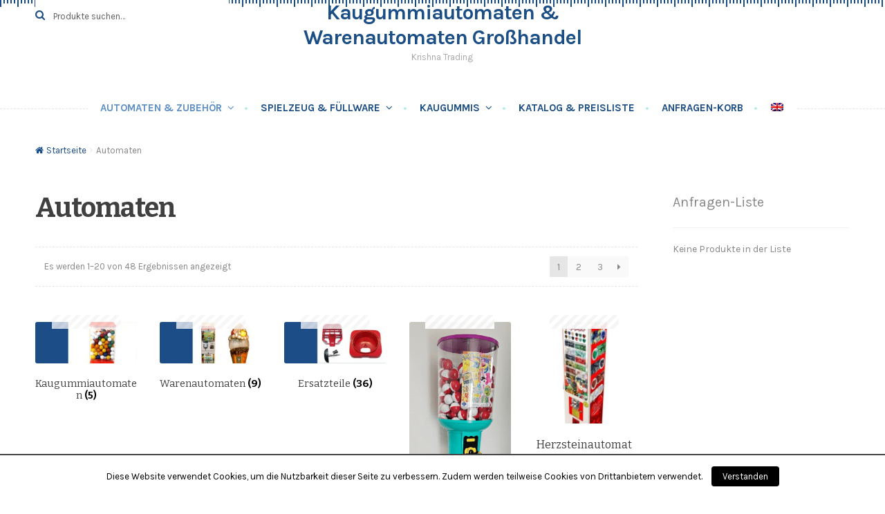

--- FILE ---
content_type: text/html; charset=UTF-8
request_url: https://www.krishna-trading.com/produkt-kategorie/automaten
body_size: 18217
content:
<!doctype html><html lang="de-DE" prefix="og: http://ogp.me/ns#"><head><link rel="stylesheet" href="https://fonts.googleapis.com/css?family=Source+Sans+Pro:400,300,300italic,400italic,600,700,900%7CKarla%3A400%2C400italic%2C700%2C700italic%7CBitter%3A400%2C400italic%2C700&subset=latin%2Clatin-ext" /><link rel="stylesheet" href="https://www.krishna-trading.com/wp-content/cache/min/1/3cb2100f5bafaa9983c96c7444791814.css" data-minify="1" /><script type='text/javascript' src='https://www.krishna-trading.com/wp-content/cache/busting/1/wp-includes/js/jquery/jquery-1.12.4.js'></script><script src="https://www.krishna-trading.com/wp-content/cache/min/1/44341e75b27633139d53230093a558a1.js" data-minify="1" defer></script> <meta charset="UTF-8"><meta name="viewport" content="width=device-width, initial-scale=1, maximum-scale=1.0, user-scalable=no"><link rel="profile" href="http://gmpg.org/xfn/11"><link rel="pingback" href="https://www.krishna-trading.com/xmlrpc.php"><title>Automaten für Spielzeug und Kaugummis | Krishna Trading</title><link rel="alternate" hreflang="de" href="https://www.krishna-trading.com/produkt-kategorie/automaten" /><link rel="alternate" hreflang="en" href="https://www.krishna-trading.com/product-category/vending-machine?lang=en" /> <script>window._wca = window._wca || [];</script> <meta name="description" content="Großhandel für mechanisch Automaten für den Innen- und Außeneinsatz. Ideal für Warenautomatenaufsteller. Jetzt günstig bestellen."/><link rel="canonical" href="https://www.krishna-trading.com/produkt-kategorie/automaten" /><link rel="next" href="https://www.krishna-trading.com/produkt-kategorie/automaten/page/2" /><meta property="og:locale" content="de_DE" /><meta property="og:type" content="object" /><meta property="og:title" content="Automaten für Spielzeug und Kaugummis | Krishna Trading" /><meta property="og:description" content="Großhandel für mechanisch Automaten für den Innen- und Außeneinsatz. Ideal für Warenautomatenaufsteller. Jetzt günstig bestellen." /><meta property="og:url" content="https://www.krishna-trading.com/produkt-kategorie/automaten" /><meta property="og:site_name" content="Kaugummiautomaten &amp; Warenautomaten Großhandel" /><meta name="twitter:card" content="summary" /><meta name="twitter:description" content="Großhandel für mechanisch Automaten für den Innen- und Außeneinsatz. Ideal für Warenautomatenaufsteller. Jetzt günstig bestellen." /><meta name="twitter:title" content="Automaten für Spielzeug und Kaugummis | Krishna Trading" /> <script type='application/ld+json'>{"@context":"https:\/\/schema.org","@type":"Organization","url":"https:\/\/www.krishna-trading.com\/","sameAs":["https:\/\/www.facebook.com\/krishnatrading.ek\/"],"@id":"https:\/\/www.krishna-trading.com\/#organization","name":"Krishna Trading","logo":"https:\/\/www.krishna-trading.com\/wp-content\/uploads\/2017\/04\/Krishna-Trading-Logoklein.jpg"}</script> <link rel='dns-prefetch' href='//www.krishna-trading.com' /><link rel='dns-prefetch' href='//s0.wp.com' /><link rel='dns-prefetch' href='//fonts.googleapis.com' /><link rel='dns-prefetch' href='//s.w.org' /><link rel="alternate" type="application/rss+xml" title="Kaugummiautomaten &amp; Warenautomaten Großhandel &raquo; Feed" href="https://www.krishna-trading.com/feed" /><link rel="alternate" type="application/rss+xml" title="Kaugummiautomaten &amp; Warenautomaten Großhandel &raquo; Kommentar-Feed" href="https://www.krishna-trading.com/comments/feed" /><link rel="alternate" type="application/rss+xml" title="Kaugummiautomaten &amp; Warenautomaten Großhandel &raquo; Kategorie-Feed für Automaten" href="https://www.krishna-trading.com/produkt-kategorie/automaten/feed" /><style type="text/css">img.wp-smiley,img.emoji{display:inline!important;border:none!important;box-shadow:none!important;height:1em!important;width:1em!important;margin:0 .07em!important;vertical-align:-0.1em!important;background:none!important;padding:0!important}</style><style id='storefront-style-inline-css' type='text/css'>.main-navigation ul li a,.site-title a,ul.menu li a,.site-branding h1 a,.site-footer .storefront-handheld-footer-bar a:not(.button),button.menu-toggle,button.menu-toggle:hover{color:#1c4e86}button.menu-toggle,button.menu-toggle:hover{border-color:#1c4e86}.main-navigation ul li a:hover,.main-navigation ul li:hover>a,.site-title a:hover,a.cart-contents:hover,.site-header-cart .widget_shopping_cart a:hover,.site-header-cart:hover>li>a,.site-header ul.menu li.current-menu-item>a{color:#5d8fc7}table th{background-color:#f8f8f8}table tbody td{background-color:#fdfdfd}table tbody tr:nth-child(2n) td,fieldset,fieldset legend{background-color:#fbfbfb}.site-header,.secondary-navigation ul ul,.main-navigation ul.menu>li.menu-item-has-children:after,.secondary-navigation ul.menu ul,.storefront-handheld-footer-bar,.storefront-handheld-footer-bar ul li>a,.storefront-handheld-footer-bar ul li.search .site-search,button.menu-toggle,button.menu-toggle:hover{background-color:#fff}p.site-description,.site-header,.storefront-handheld-footer-bar{color:#aaa}.storefront-handheld-footer-bar ul li.cart .count,button.menu-toggle:after,button.menu-toggle:before,button.menu-toggle span:before{background-color:#1c4e86}.storefront-handheld-footer-bar ul li.cart .count{color:#fff}.storefront-handheld-footer-bar ul li.cart .count{border-color:#fff}h1,h2,h3,h4,h5,h6{color:#404040}.widget h1{border-bottom-color:#404040}body,.secondary-navigation a,.onsale,.pagination .page-numbers li .page-numbers:not(.current),.woocommerce-pagination .page-numbers li .page-numbers:not(.current){color:#888}.widget-area .widget a,.hentry .entry-header .posted-on a,.hentry .entry-header .byline a{color:#8d8d8d}a{color:#1c4e86}a:focus,.button:focus,.button.alt:focus,.button.added_to_cart:focus,.button.wc-forward:focus,button:focus,input[type="button"]:focus,input[type="reset"]:focus,input[type="submit"]:focus{outline-color:#1c4e86}button,input[type="button"],input[type="reset"],input[type="submit"],.button,.added_to_cart,.widget a.button,.site-header-cart .widget_shopping_cart a.button{background-color:#fb3241;border-color:#fb3241;color:#fff}button:hover,input[type="button"]:hover,input[type="reset"]:hover,input[type="submit"]:hover,.button:hover,.added_to_cart:hover,.widget a.button:hover,.site-header-cart .widget_shopping_cart a.button:hover{background-color:#e21928;border-color:#e21928;color:#fff}button.alt,input[type="button"].alt,input[type="reset"].alt,input[type="submit"].alt,.button.alt,.added_to_cart.alt,.widget-area .widget a.button.alt,.added_to_cart,.widget a.button.checkout{background-color:#17bebb;border-color:#17bebb;color:#fff}button.alt:hover,input[type="button"].alt:hover,input[type="reset"].alt:hover,input[type="submit"].alt:hover,.button.alt:hover,.added_to_cart.alt:hover,.widget-area .widget a.button.alt:hover,.added_to_cart:hover,.widget a.button.checkout:hover{background-color:#00a5a2;border-color:#00a5a2;color:#fff}.pagination .page-numbers li .page-numbers.current,.woocommerce-pagination .page-numbers li .page-numbers.current{background-color:#e6e6e6;color:#7e7e7e}#comments .comment-list .comment-content .comment-text{background-color:#f8f8f8}.site-footer{background-color:#fff;color:}.site-footer a:not(.button){color:#404040}.site-footer h1,.site-footer h2,.site-footer h3,.site-footer h4,.site-footer h5,.site-footer h6{color:}#order_review{background-color:#fff}#payment .payment_methods>li .payment_box,#payment .place-order{background-color:#fafafa}#payment .payment_methods>li:not(.woocommerce-notice){background-color:#f5f5f5}#payment .payment_methods>li:not(.woocommerce-notice):hover{background-color:#f0f0f0}@media screen and (min-width:768px){.secondary-navigation ul.menu a:hover{color:#c3c3c3}.secondary-navigation ul.menu a{color:#aaa}.site-header-cart .widget_shopping_cart,.main-navigation ul.menu ul.sub-menu,.main-navigation ul.nav-menu ul.children{background-color:#f0f0f0}.site-header-cart .widget_shopping_cart .buttons,.site-header-cart .widget_shopping_cart .total{background-color:#f5f5f5}.site-header{border-bottom-color:#f0f0f0}}.sp-fixed-width .site{background-color:#fff}.checkout-slides .sp-checkout-control-nav li a:after{background-color:#fff;border:4px solid #d7d7d7}.checkout-slides .sp-checkout-control-nav li:nth-child(2) a.flex-active:after{border:4px solid #d7d7d7}.checkout-slides .sp-checkout-control-nav li a:before,.checkout-slides .sp-checkout-control-nav li:nth-child(2) a.flex-active:before{background-color:#d7d7d7}.checkout-slides .sp-checkout-control-nav li:nth-child(2) a:before{background-color:#ebebeb}.checkout-slides .sp-checkout-control-nav li:nth-child(2) a:after{border:4px solid #ebebeb}</style><style id='yith_ywraq_frontend-inline-css' type='text/css'>.woocommerce .add-request-quote-button.button,.woocommerce .add-request-quote-button-addons.button{background-color:#0066b4;color:#fff}.woocommerce .add-request-quote-button.button:hover,.woocommerce .add-request-quote-button-addons.button:hover{background-color:#044a80;color:#fff}.woocommerce a.add-request-quote-button{color:#fff}.woocommerce a.add-request-quote-button:hover{color:#fff}</style><style id='storefront-woocommerce-style-inline-css' type='text/css'>a.cart-contents,.site-header-cart .widget_shopping_cart a{color:#1c4e86}table.cart td.product-remove,table.cart td.actions{border-top-color:#fff}.woocommerce-tabs ul.tabs li.active a,ul.products li.product .price,.onsale,.widget_search form:before,.widget_product_search form:before{color:#888}.woocommerce-breadcrumb a,a.woocommerce-review-link,.product_meta a{color:#8d8d8d}.onsale{border-color:#888}.star-rating span:before,.quantity .plus,.quantity .minus,p.stars a:hover:after,p.stars a:after,.star-rating span:before,#payment .payment_methods li input[type=radio]:first-child:checked+label:before{color:#1c4e86}.widget_price_filter .ui-slider .ui-slider-range,.widget_price_filter .ui-slider .ui-slider-handle{background-color:#1c4e86}.order_details{background-color:#f8f8f8}.order_details>li{border-bottom:1px dotted #e3e3e3}.order_details:before,.order_details:after{background:-webkit-linear-gradient(transparent 0,transparent 0),-webkit-linear-gradient(135deg,#f8f8f8 33.33%,transparent 33.33%),-webkit-linear-gradient(45deg,#f8f8f8 33.33%,transparent 33.33%)}p.stars a:before,p.stars a:hover~a:before,p.stars.selected a.active~a:before{color:#888}p.stars.selected a.active:before,p.stars:hover a:before,p.stars.selected a:not(.active):before,p.stars.selected a.active:before{color:#1c4e86}.single-product div.product .woocommerce-product-gallery .woocommerce-product-gallery__trigger{background-color:#fb3241;color:#fff}.single-product div.product .woocommerce-product-gallery .woocommerce-product-gallery__trigger:hover{background-color:#e21928;border-color:#e21928;color:#fff}.button.loading{color:#fb3241}.button.loading:hover{background-color:#fb3241}.button.loading:after{color:#fff}@media screen and (min-width:768px){.site-header-cart .widget_shopping_cart,.site-header .product_list_widget li .quantity{color:#aaa}}.woocommerce-message{background-color:#0f834d!important;color:#ffffff!important}.woocommerce-message a,.woocommerce-message a:hover,.woocommerce-message .button,.woocommerce-message .button:hover{color:#ffffff!important}.woocommerce-info{background-color:#3D9CD2!important;color:#ffffff!important}.woocommerce-info a,.woocommerce-info a:hover,.woocommerce-info .button,.woocommerce-info .button:hover{color:#ffffff!important}.woocommerce-error{background-color:#e2401c!important;color:#ffffff!important}.woocommerce-error a,.woocommerce-error a:hover,.woocommerce-error .button,.woocommerce-error .button:hover{color:#ffffff!important}.star-rating span:before,.star-rating:before{color:#FFA200}.star-rating:before{opacity:.25}</style><style id='storefront-child-style-inline-css' type='text/css'>.main-navigation ul li.smm-active li ul.products li.product h3{color:#aaa}.site-info{background:#fff}.page-template-template-homepage-php ul.tabs li a.active{color:#17bebb}.page-template-template-homepage-php ul.tabs li a:after,.single-product div.product .woocommerce-product-rating a,.comment-form-rating .stars a,.widget h3.widget-title:before,.widget h3.widget-title:after,.widget h2.widgettitle:before,.widget h2.widgettitle:after{color:#17bebb}ul.products li.product-category h3:before,ul.products li.product-category h2:before,ul.products li.product-category mark:after,.woocommerce-active .site-header .main-navigation ul.menu>li>a:before,.woocommerce-active .site-header .main-navigation ul.nav-menu>li>a:before,.site-header .main-navigation ul.menu>li>a:before,.site-header .main-navigation ul.nav-menu>li>a:before,.star-rating span:before,.star-rating:before,.entry-meta a,.entry-meta a:visited,.posted-on a,.posted-on a:visited,.byline a,.byline a:visited{color:#17bebb}.site-header-cart .widget_shopping_cart .buttons .button,.widget-area .widget_shopping_cart .buttons .button{background:#17bebb}.site-header-cart .widget_shopping_cart .buttons .button:hover,.widget-area .widget_shopping_cart .buttons .button:hover{background:#00a5a2}.onsale{background:#fb3241}.single_add_to_cart_button.button.alt{background:#fb3241}.single_add_to_cart_button.button.alt:hover{background:#e21928}.sfb-footer-bar input[type="button"],.sfb-footer-bar input[type="submit"],.sfb-footer-bar .button{background:#17bebb}.sfb-footer-bar input[type="button"]:hover,.sfb-footer-bar input[type="submit"]:hover,.sfb-footer-bar .button:hover{background:#00a5a2}.woocommerce-active .site-header .col-full:before,.site-header .col-full:before,.site-footer .col-full:after{background-image:linear-gradient(90deg,#1c4e86 2px,transparent 2px),linear-gradient(90deg,#1c4e86 2px,transparent 2px);background-image:-ms-linear-gradient(90deg,#1c4e86 1px,transparent 1px),-ms-linear-gradient(90deg,#1c4e86 1px,transparent 1px)}.main-navigation ul li a,.site-title a,ul.menu li a,.site-branding h1 a,a.cart-contents,.widget-area .widget a:hover,.site-header-cart .widget_shopping_cart a,.woocommerce-active .site-header .site-search form:before,.site-footer .storefront-handheld-footer-bar a:not(.button),.site-header .site-search form:before,ul.products li.product a>h3,ul.products li.product-category a h3,.woocommerce-breadcrumb a,a.woocommerce-review-link,.product_meta a{color:#1c4e86}button.menu-toggle,button.menu-toggle:hover{border-color:#1c4e86;color:#1c4e86}.storefront-handheld-footer-bar ul li.cart .count,button.menu-toggle:after,button.menu-toggle:before,button.menu-toggle span:before{background-color:#1c4e86}.main-navigation ul li.smm-active li:hover a{color:#1c4e86!important}.page-template-template-homepage-php ul.products li.product-category .s-category-title{background:#1c4e86}.sph-hero .sph-inner h1 span,.sph-hero .sph-hero-content p{background-color:#1c4e86}.main-navigation ul li a:hover,.main-navigation ul li:hover>a,.site-title a:hover,a.cart-contents:hover,.site-header-cart .widget_shopping_cart a:hover,.site-header-cart:hover>li>a,ul.menu li.current-menu-item>a{color:#4e80b8}</style><style id='storefront-mega-menus-frontend-inline-css' type='text/css'>.smm-mega-menu{background-color:#fff}.main-navigation ul li.smm-active .smm-mega-menu a.button{background-color:#fb3241!important;border-color:#fb3241!important;color:#ffffff!important}.main-navigation ul li.smm-active .smm-mega-menu a.button:hover{background-color:#e21928!important;border-color:#e21928!important;color:#ffffff!important}.main-navigation ul li.smm-active .smm-mega-menu a.added_to_cart{background-color:#17bebb!important;border-color:#17bebb!important;color:#ffffff!important}.main-navigation ul li.smm-active .smm-mega-menu a.added_to_cart:hover{background-color:#00a5a2!important;border-color:#00a5a2!important;color:#ffffff!important}.main-navigation ul li.smm-active .widget h3.widget-title,.main-navigation ul li.smm-active li ul.products li.product h3{color:#aaa}.main-navigation ul li.smm-active ul.sub-menu li a{color:#1c4e86}</style> <script type='text/javascript'>/* <![CDATA[ */ var actions = {"is_lang_switched":"0","force_reset":"0"}; /* ]]> */</script> <script type='text/javascript'>/* <![CDATA[ */ var Cli_Data = {"nn_cookie_ids":null}; /* ]]> */</script> <link rel='https://api.w.org/' href='https://www.krishna-trading.com/wp-json/' /><link rel="EditURI" type="application/rsd+xml" title="RSD" href="https://www.krishna-trading.com/xmlrpc.php?rsd" /><link rel="wlwmanifest" type="application/wlwmanifest+xml" href="https://www.krishna-trading.com/wp-includes/wlwmanifest.xml" /><meta name="generator" content="WordPress 4.9.28" /><meta name="generator" content="WooCommerce 3.3.6" /><meta name="generator" content="WPML ver:4.0.4 stt:1,3;" /> <script type='text/javascript'>SG_POPUPS_QUEUE = [];
							SG_POPUP_DATA = [];
							SG_APP_POPUP_URL = 'https://www.krishna-trading.com/wp-content/plugins/popup-builder';
							SG_POPUP_VERSION='2.676_1;';
							
							function sgAddEvent(element, eventName, fn) {
								if (element.addEventListener)
									element.addEventListener(eventName, fn, false);
								else if (element.attachEvent)
									element.attachEvent('on' + eventName, fn);
							}</script> <style type="text/css">.widget.woocommerce.widget_shopping_cart{display:none!important}</style><link rel='dns-prefetch' href='//v0.wordpress.com'/><style type='text/css'>img#wpstats{display:none}</style><noscript><style>.woocommerce-product-gallery{opacity:1!important}</style></noscript><style type="text/css" id="custom-background-css">body.custom-background{background-color:##ffffff;background-image:url(https://www.krishna-trading.com/wp-content/themes/stationery/assets/images/texture.png);background-position:left top;background-size:auto;background-repeat:repeat;background-attachment:scroll}</style><style type="text/css" id="wp-custom-css">.cart-contents{display:none!important}.menu-item-485 .main-navigation{color:#FF0000!important}</style> <script async src='https://stats.wp.com/s-202605.js'></script>  <script type='text/javascript'>var gaProperty = 'UA-34835120-1';
			var disableStr = 'ga-disable-' + gaProperty;
			if ( document.cookie.indexOf( disableStr + '=true' ) > -1 ) {
				window[disableStr] = true;
			}
			function gaOptout() {
				document.cookie = disableStr + '=true; expires=Thu, 31 Dec 2099 23:59:59 UTC; path=/';
				window[disableStr] = true;
			}</script> <script type='text/javascript'>(function(i,s,o,g,r,a,m){i['GoogleAnalyticsObject']=r;i[r]=i[r]||function(){
		(i[r].q=i[r].q||[]).push(arguments)},i[r].l=1*new Date();a=s.createElement(o),
		m=s.getElementsByTagName(o)[0];a.async=1;a.src=g;m.parentNode.insertBefore(a,m)
		})(window,document,'script','//www.google-analytics.com/analytics.js','ga');ga( 'create', 'UA-34835120-1', 'auto' );ga( 'require', 'displayfeatures' );ga( 'set', 'anonymizeIp', true );
		ga( 'set', 'dimension1', 'no' );
ga( 'require', 'ec' );</script> </head><body class="archive tax-product_cat term-automaten term-35 custom-background woocommerce woocommerce-page -sidebar woocommerce-active sp-shop-alignment-center"><div id="page" class="hfeed site"><header id="masthead" class="site-header" role="banner" style=""><div class="col-full"><a class="skip-link screen-reader-text" href="#site-navigation">Zur Navigation springen</a> <a class="skip-link screen-reader-text" href="#content">Springe zum Inhalt</a><section class="s-top-bar"><div class="site-search"><div class="widget woocommerce widget_product_search"><form role="search" method="get" class="woocommerce-product-search" action="https://www.krishna-trading.com/"> <label class="screen-reader-text" for="woocommerce-product-search-field-0">Suche nach:</label> <input type="search" id="woocommerce-product-search-field-0" class="search-field" placeholder="Produkte suchen&hellip;" value="" name="s" /> <button type="submit" value="Suche">Suche</button> <input type="hidden" name="post_type" value="product" /> <input type='hidden' name='lang' value='de' /></form></div></div><ul id="site-header-cart" class="site-header-cart menu"><li class=""> <a class="cart-contents" href="https://www.krishna-trading.com" title="Deinen Warenkorb ansehen"> <span class="amount">&euro;0,00</span> <span class="count">0 Artikel</span> </a></li><li><div class="widget woocommerce widget_shopping_cart"><div class="widget_shopping_cart_content"></div></div></li></ul><div class="site-branding"><div class="beta site-title"><a href="https://www.krishna-trading.com/" rel="home">Kaugummiautomaten &amp; Warenautomaten Großhandel</a></div><p class="site-description">Krishna Trading</p></div></section><div class="storefront-primary-navigation"><section class="stationery-primary-navigation"><nav id="site-navigation" class="main-navigation" role="navigation" aria-label="Primäre Navigation"> <button class="menu-toggle" aria-controls="site-navigation" aria-expanded="false"><span>Menü</span></button><div class="primary-navigation"><ul id="menu-mainmenue" class="menu"><li id="menu-item-725" class="menu-item menu-item-type-taxonomy menu-item-object-product_cat current-menu-item menu-item-725 smm-active menu-item-has-children"><a href="https://www.krishna-trading.com/produkt-kategorie/automaten">Automaten &#038; Zubehör</a><ul class="sub-menu"><li><div class="smm-mega-menu"><div class="smm-row"><div class="smm-pre-1 smm-span-2 smm-post-9"><aside id="better-menu-widget-8" class="widget better-menu-widget"><ul id="menu-automaten-zubehoer" class="sub-menu"><li id="menu-item-501" class="menu-item menu-item-type-taxonomy menu-item-object-product_cat menu-item-501"><a href="https://www.krishna-trading.com/produkt-kategorie/automaten/kaugummiautomaten">Kaugummiautomaten</a></li><li id="menu-item-502" class="menu-item menu-item-type-taxonomy menu-item-object-product_cat menu-item-502"><a href="https://www.krishna-trading.com/produkt-kategorie/automaten/warenautomaten">Warenautomaten</a></li><li id="menu-item-503" class="menu-item menu-item-type-taxonomy menu-item-object-product_cat menu-item-503"><a href="https://www.krishna-trading.com/produkt-kategorie/automaten/ersatzteile">Ersatzteile</a></li><li id="menu-item-504" class="menu-item menu-item-type-taxonomy menu-item-object-product_cat menu-item-504"><a href="https://www.krishna-trading.com/produkt-kategorie/kapseln">Kapseln</a></li></ul></aside></div></div></div></li></ul></li><li id="menu-item-727" class="menu-item menu-item-type-taxonomy menu-item-object-product_cat menu-item-727 smm-active menu-item-has-children"><a href="https://www.krishna-trading.com/produkt-kategorie/kapselfuellware">Spielzeug &#038; Füllware</a><ul class="sub-menu"><li><div class="smm-mega-menu"><div class="smm-row"><div class="smm-span-2"><aside id="better-menu-widget-13" class="widget better-menu-widget"><h3 class="widget-title">Für Einwurf</h3><ul id="menu-verkaufspreisempfehlung" class="sub-menu"><li id="menu-item-2071" class="menu-item menu-item-type-taxonomy menu-item-object-product_tag menu-item-2071"><a href="https://www.krishna-trading.com/produkt-schlagwort/0-10e">0.10€</a></li><li id="menu-item-2067" class="menu-item menu-item-type-taxonomy menu-item-object-product_tag menu-item-2067"><a href="https://www.krishna-trading.com/produkt-schlagwort/0-20e">0.20€</a></li><li id="menu-item-2066" class="menu-item menu-item-type-taxonomy menu-item-object-product_tag menu-item-2066"><a href="https://www.krishna-trading.com/produkt-schlagwort/0-50e">0.50€</a></li><li id="menu-item-2063" class="menu-item menu-item-type-taxonomy menu-item-object-product_tag menu-item-2063"><a href="https://www.krishna-trading.com/produkt-schlagwort/1-00e">1.00€</a></li><li id="menu-item-2057" class="menu-item menu-item-type-taxonomy menu-item-object-product_tag menu-item-2057"><a href="https://www.krishna-trading.com/produkt-schlagwort/2-00e">2.00€</a></li></ul></aside></div><div class="smm-pre-1 smm-span-2"><aside id="better-menu-widget-10" class="widget better-menu-widget"><ul id="menu-spielzeug-fuellware" class="sub-menu"><li id="menu-item-505" class="menu-item menu-item-type-taxonomy menu-item-object-product_cat menu-item-505"><a href="https://www.krishna-trading.com/produkt-kategorie/baelle">Bälle &#038; Springbälle</a></li><li id="menu-item-500" class="menu-item menu-item-type-taxonomy menu-item-object-product_cat menu-item-500"><a href="https://www.krishna-trading.com/produkt-kategorie/kapselfuellware/sticky">Sticky-, Schleim- und Stretch- Artikel</a></li><li id="menu-item-495" class="menu-item menu-item-type-taxonomy menu-item-object-product_cat menu-item-495"><a href="https://www.krishna-trading.com/produkt-kategorie/kapselfuellware/lizenzartikel">Lizenzartikel</a></li><li id="menu-item-494" class="menu-item menu-item-type-taxonomy menu-item-object-product_cat menu-item-494"><a href="https://www.krishna-trading.com/produkt-kategorie/kapselfuellware/leuchtartikel-led">Leuchtartikel / LED</a></li><li id="menu-item-493" class="menu-item menu-item-type-taxonomy menu-item-object-product_cat menu-item-493"><a href="https://www.krishna-trading.com/produkt-kategorie/kapselfuellware/figuren">Sammelfiguren</a></li><li id="menu-item-498" class="menu-item menu-item-type-taxonomy menu-item-object-product_cat menu-item-498"><a href="https://www.krishna-trading.com/produkt-kategorie/kapselfuellware/schluesselanhaenger">Schlüsselanhänger</a></li><li id="menu-item-499" class="menu-item menu-item-type-taxonomy menu-item-object-product_cat menu-item-499"><a href="https://www.krishna-trading.com/produkt-kategorie/kapselfuellware/schmuck">Schmuck</a></li><li id="menu-item-497" class="menu-item menu-item-type-taxonomy menu-item-object-product_cat menu-item-497"><a href="https://www.krishna-trading.com/produkt-kategorie/kapselfuellware/scherzartikel-kapselfuellware">Trend- &amp; Scherzartikel</a></li><li id="menu-item-496" class="menu-item menu-item-type-taxonomy menu-item-object-product_cat menu-item-496"><a href="https://www.krishna-trading.com/produkt-kategorie/kapselfuellware/mischungen">Mischungen</a></li><li id="menu-item-793" class="menu-item menu-item-type-taxonomy menu-item-object-product_cat menu-item-793"><a href="https://www.krishna-trading.com/produkt-kategorie/kapselfuellware/pluesch">Plüsch</a></li></ul></aside></div><div class="smm-pre-1 smm-span-2"><aside id="woocommerce_products-5" class="widget woocommerce widget_products"><h3 class="widget-title">Empfehlung</h3><ul class="product_list_widget"><li> <a href="https://www.krishna-trading.com/produkt/flower-crew-ringe-3107"> <img width="324" height="324" src="[data-uri]" data-lazy-src="//www.krishna-trading.com/wp-content/uploads/2025/10/Flower_Crew_Ring_Showkarte_3_Final-324x324.jpg" class="attachment-woocommerce_thumbnail size-woocommerce_thumbnail wp-post-image" alt="" data-lazy-srcset="//www.krishna-trading.com/wp-content/uploads/2025/10/Flower_Crew_Ring_Showkarte_3_Final-324x324.jpg 324w, //www.krishna-trading.com/wp-content/uploads/2025/10/Flower_Crew_Ring_Showkarte_3_Final-150x150.jpg 150w, //www.krishna-trading.com/wp-content/uploads/2025/10/Flower_Crew_Ring_Showkarte_3_Final-100x100.jpg 100w" sizes="(max-width: 324px) 100vw, 324px" /><noscript><img width="324" height="324" src="//www.krishna-trading.com/wp-content/uploads/2025/10/Flower_Crew_Ring_Showkarte_3_Final-324x324.jpg" class="attachment-woocommerce_thumbnail size-woocommerce_thumbnail wp-post-image" alt="" srcset="//www.krishna-trading.com/wp-content/uploads/2025/10/Flower_Crew_Ring_Showkarte_3_Final-324x324.jpg 324w, //www.krishna-trading.com/wp-content/uploads/2025/10/Flower_Crew_Ring_Showkarte_3_Final-150x150.jpg 150w, //www.krishna-trading.com/wp-content/uploads/2025/10/Flower_Crew_Ring_Showkarte_3_Final-100x100.jpg 100w" sizes="(max-width: 324px) 100vw, 324px" /></noscript> <span class="product-title">Flower-Crew-Ringe [3107]</span> </a></li><li> <a href="https://www.krishna-trading.com/produkt/tralaboom-schluesselanhaenger-small-401-2516-11"> <img width="324" height="324" src="[data-uri]" data-lazy-src="//www.krishna-trading.com/wp-content/uploads/2025/10/Tralaboom_Crazy-small-324x324.jpg" class="attachment-woocommerce_thumbnail size-woocommerce_thumbnail wp-post-image" alt="" data-lazy-srcset="//www.krishna-trading.com/wp-content/uploads/2025/10/Tralaboom_Crazy-small-324x324.jpg 324w, //www.krishna-trading.com/wp-content/uploads/2025/10/Tralaboom_Crazy-small-150x150.jpg 150w, //www.krishna-trading.com/wp-content/uploads/2025/10/Tralaboom_Crazy-small-100x100.jpg 100w" sizes="(max-width: 324px) 100vw, 324px" /><noscript><img width="324" height="324" src="//www.krishna-trading.com/wp-content/uploads/2025/10/Tralaboom_Crazy-small-324x324.jpg" class="attachment-woocommerce_thumbnail size-woocommerce_thumbnail wp-post-image" alt="" srcset="//www.krishna-trading.com/wp-content/uploads/2025/10/Tralaboom_Crazy-small-324x324.jpg 324w, //www.krishna-trading.com/wp-content/uploads/2025/10/Tralaboom_Crazy-small-150x150.jpg 150w, //www.krishna-trading.com/wp-content/uploads/2025/10/Tralaboom_Crazy-small-100x100.jpg 100w" sizes="(max-width: 324px) 100vw, 324px" /></noscript> <span class="product-title">Tralaboom Schlüsselanhänger small [401-2516/11]</span> </a></li><li> <a href="https://www.krishna-trading.com/produkt/soft-squishy-tralaboom-404-2513"> <img width="324" height="324" src="[data-uri]" data-lazy-src="//www.krishna-trading.com/wp-content/uploads/2025/10/Tralaboom-Tralabam-softsquishy_KT-small-324x324.jpg" class="attachment-woocommerce_thumbnail size-woocommerce_thumbnail wp-post-image" alt="" data-lazy-srcset="//www.krishna-trading.com/wp-content/uploads/2025/10/Tralaboom-Tralabam-softsquishy_KT-small-324x324.jpg 324w, //www.krishna-trading.com/wp-content/uploads/2025/10/Tralaboom-Tralabam-softsquishy_KT-small-150x150.jpg 150w, //www.krishna-trading.com/wp-content/uploads/2025/10/Tralaboom-Tralabam-softsquishy_KT-small-100x100.jpg 100w" sizes="(max-width: 324px) 100vw, 324px" /><noscript><img width="324" height="324" src="//www.krishna-trading.com/wp-content/uploads/2025/10/Tralaboom-Tralabam-softsquishy_KT-small-324x324.jpg" class="attachment-woocommerce_thumbnail size-woocommerce_thumbnail wp-post-image" alt="" srcset="//www.krishna-trading.com/wp-content/uploads/2025/10/Tralaboom-Tralabam-softsquishy_KT-small-324x324.jpg 324w, //www.krishna-trading.com/wp-content/uploads/2025/10/Tralaboom-Tralabam-softsquishy_KT-small-150x150.jpg 150w, //www.krishna-trading.com/wp-content/uploads/2025/10/Tralaboom-Tralabam-softsquishy_KT-small-100x100.jpg 100w" sizes="(max-width: 324px) 100vw, 324px" /></noscript> <span class="product-title">Soft & Squishy Tralaboom [404-2513]</span> </a></li></ul></aside></div><div class="smm-span-2 smm-post-2"><aside id="woocommerce_products-7" class="widget woocommerce widget_products"><h3 class="widget-title">Neuheiten</h3><ul class="product_list_widget"><li> <a href="https://www.krishna-trading.com/produkt/soft-squishy-capybara-404-2507"> <img width="324" height="324" src="[data-uri]" data-lazy-src="//www.krishna-trading.com/wp-content/uploads/2025/10/SoftSquishyCapybaraKT-324x324.jpg" class="attachment-woocommerce_thumbnail size-woocommerce_thumbnail wp-post-image" alt="" data-lazy-srcset="//www.krishna-trading.com/wp-content/uploads/2025/10/SoftSquishyCapybaraKT-324x324.jpg 324w, //www.krishna-trading.com/wp-content/uploads/2025/10/SoftSquishyCapybaraKT-150x150.jpg 150w, //www.krishna-trading.com/wp-content/uploads/2025/10/SoftSquishyCapybaraKT-100x100.jpg 100w" sizes="(max-width: 324px) 100vw, 324px" /><noscript><img width="324" height="324" src="//www.krishna-trading.com/wp-content/uploads/2025/10/SoftSquishyCapybaraKT-324x324.jpg" class="attachment-woocommerce_thumbnail size-woocommerce_thumbnail wp-post-image" alt="" srcset="//www.krishna-trading.com/wp-content/uploads/2025/10/SoftSquishyCapybaraKT-324x324.jpg 324w, //www.krishna-trading.com/wp-content/uploads/2025/10/SoftSquishyCapybaraKT-150x150.jpg 150w, //www.krishna-trading.com/wp-content/uploads/2025/10/SoftSquishyCapybaraKT-100x100.jpg 100w" sizes="(max-width: 324px) 100vw, 324px" /></noscript> <span class="product-title">Soft & Squishy Capybara  [404-2507]</span> </a></li><li> <a href="https://www.krishna-trading.com/produkt/flower-crew-ringe-3107"> <img width="324" height="324" src="[data-uri]" data-lazy-src="//www.krishna-trading.com/wp-content/uploads/2025/10/Flower_Crew_Ring_Showkarte_3_Final-324x324.jpg" class="attachment-woocommerce_thumbnail size-woocommerce_thumbnail wp-post-image" alt="" data-lazy-srcset="//www.krishna-trading.com/wp-content/uploads/2025/10/Flower_Crew_Ring_Showkarte_3_Final-324x324.jpg 324w, //www.krishna-trading.com/wp-content/uploads/2025/10/Flower_Crew_Ring_Showkarte_3_Final-150x150.jpg 150w, //www.krishna-trading.com/wp-content/uploads/2025/10/Flower_Crew_Ring_Showkarte_3_Final-100x100.jpg 100w" sizes="(max-width: 324px) 100vw, 324px" /><noscript><img width="324" height="324" src="//www.krishna-trading.com/wp-content/uploads/2025/10/Flower_Crew_Ring_Showkarte_3_Final-324x324.jpg" class="attachment-woocommerce_thumbnail size-woocommerce_thumbnail wp-post-image" alt="" srcset="//www.krishna-trading.com/wp-content/uploads/2025/10/Flower_Crew_Ring_Showkarte_3_Final-324x324.jpg 324w, //www.krishna-trading.com/wp-content/uploads/2025/10/Flower_Crew_Ring_Showkarte_3_Final-150x150.jpg 150w, //www.krishna-trading.com/wp-content/uploads/2025/10/Flower_Crew_Ring_Showkarte_3_Final-100x100.jpg 100w" sizes="(max-width: 324px) 100vw, 324px" /></noscript> <span class="product-title">Flower-Crew-Ringe [3107]</span> </a></li><li> <a href="https://www.krishna-trading.com/produkt/bling-bling-ringe-3106"> <img width="324" height="324" src="[data-uri]" data-lazy-src="//www.krishna-trading.com/wp-content/uploads/2025/10/Ringe_Showkarte_Final-Kopie-324x324.jpg" class="attachment-woocommerce_thumbnail size-woocommerce_thumbnail wp-post-image" alt="" data-lazy-srcset="//www.krishna-trading.com/wp-content/uploads/2025/10/Ringe_Showkarte_Final-Kopie-324x324.jpg 324w, //www.krishna-trading.com/wp-content/uploads/2025/10/Ringe_Showkarte_Final-Kopie-150x150.jpg 150w, //www.krishna-trading.com/wp-content/uploads/2025/10/Ringe_Showkarte_Final-Kopie-100x100.jpg 100w" sizes="(max-width: 324px) 100vw, 324px" /><noscript><img width="324" height="324" src="//www.krishna-trading.com/wp-content/uploads/2025/10/Ringe_Showkarte_Final-Kopie-324x324.jpg" class="attachment-woocommerce_thumbnail size-woocommerce_thumbnail wp-post-image" alt="" srcset="//www.krishna-trading.com/wp-content/uploads/2025/10/Ringe_Showkarte_Final-Kopie-324x324.jpg 324w, //www.krishna-trading.com/wp-content/uploads/2025/10/Ringe_Showkarte_Final-Kopie-150x150.jpg 150w, //www.krishna-trading.com/wp-content/uploads/2025/10/Ringe_Showkarte_Final-Kopie-100x100.jpg 100w" sizes="(max-width: 324px) 100vw, 324px" /></noscript> <span class="product-title">Bling-Bling-Ringe [3106]</span> </a></li></ul></aside></div></div></div></li></ul></li><li id="menu-item-726" class="menu-item menu-item-type-taxonomy menu-item-object-product_cat menu-item-726 smm-active menu-item-has-children"><a href="https://www.krishna-trading.com/produkt-kategorie/kaugummis">Kaugummis</a><ul class="sub-menu"><li><div class="smm-mega-menu"><div class="smm-row"><div class="smm-pre-5 smm-span-2 smm-post-5"><aside id="better-menu-widget-11" class="widget better-menu-widget"><ul id="menu-kaugummis" class="sub-menu"><li id="menu-item-506" class="menu-item menu-item-type-taxonomy menu-item-object-product_cat menu-item-506"><a href="https://www.krishna-trading.com/produkt-kategorie/kaugummis/26mm-kaugummis">26 mm Kaugummis</a></li><li id="menu-item-507" class="menu-item menu-item-type-taxonomy menu-item-object-product_cat menu-item-507"><a href="https://www.krishna-trading.com/produkt-kategorie/kaugummis/24mm-kaugummis">24mm Kaugummis</a></li><li id="menu-item-508" class="menu-item menu-item-type-taxonomy menu-item-object-product_cat menu-item-508"><a href="https://www.krishna-trading.com/produkt-kategorie/kaugummis/20-22mm-kaugummis">20-22mm Kaugummis</a></li><li id="menu-item-509" class="menu-item menu-item-type-taxonomy menu-item-object-product_cat menu-item-509"><a href="https://www.krishna-trading.com/produkt-kategorie/kaugummis/12-5-17mm-kaugummis">12.5-17mm Kaugummis</a></li><li id="menu-item-510" class="menu-item menu-item-type-taxonomy menu-item-object-product_cat menu-item-510"><a href="https://www.krishna-trading.com/produkt-kategorie/kaugummis/verpackte-kaugummis">verpackte Kaugummis</a></li><li id="menu-item-511" class="menu-item menu-item-type-taxonomy menu-item-object-product_cat menu-item-511"><a href="https://www.krishna-trading.com/produkt-kategorie/kaugummis/drops-mehr">Drops &#038; mehr</a></li></ul></aside></div></div></div></li></ul></li><li id="menu-item-485" class="menu-item menu-item-type-post_type menu-item-object-page menu-item-485"><a href="https://www.krishna-trading.com/katalog-preisliste-bestellen">Katalog &#038; Preisliste</a></li><li id="menu-item-486" class="menu-item menu-item-type-post_type menu-item-object-page menu-item-486"><a href="https://www.krishna-trading.com/request-quote">Anfragen-Korb</a></li><li id="menu-item-wpml-ls-41-en" class="menu-item wpml-ls-slot-41 wpml-ls-item wpml-ls-item-en wpml-ls-menu-item wpml-ls-first-item wpml-ls-last-item menu-item-type-wpml_ls_menu_item menu-item-object-wpml_ls_menu_item menu-item-wpml-ls-41-en"><a href="https://www.krishna-trading.com/product-category/vending-machine?lang=en"><img class="wpml-ls-flag" src="https://www.krishna-trading.com/wp-content/plugins/sitepress-multilingual-cms/res/flags/en.png" alt="en" title="English"></a></li></ul></div><div class="handheld-navigation"><ul id="menu-mobile-menue" class="menu"><li id="menu-item-799" class="menu-item menu-item-type-taxonomy menu-item-object-product_cat current-menu-item menu-item-799"><a href="https://www.krishna-trading.com/produkt-kategorie/automaten">Automaten</a></li><li id="menu-item-800" class="menu-item menu-item-type-taxonomy menu-item-object-product_cat menu-item-800"><a href="https://www.krishna-trading.com/produkt-kategorie/kaugummis">Kaugummis</a></li><li id="menu-item-801" class="menu-item menu-item-type-taxonomy menu-item-object-product_cat menu-item-801"><a href="https://www.krishna-trading.com/produkt-kategorie/baelle">Bälle &#038; Springbälle</a></li><li id="menu-item-802" class="menu-item menu-item-type-taxonomy menu-item-object-product_cat menu-item-802"><a href="https://www.krishna-trading.com/produkt-kategorie/kapselfuellware">Kapselfüllware</a></li><li id="menu-item-803" class="menu-item menu-item-type-post_type menu-item-object-page menu-item-803"><a href="https://www.krishna-trading.com/katalog-preisliste-bestellen">Katalog &#038; Preisliste bestellen</a></li><li id="menu-item-804" class="menu-item menu-item-type-post_type menu-item-object-page menu-item-804"><a href="https://www.krishna-trading.com/request-quote">Anfragen-Korb</a></li></ul></div></nav></section></div></div></header><div id="content" class="site-content" tabindex="-1"><div class="col-full"><nav class="woocommerce-breadcrumb"><a href="https://www.krishna-trading.com">Startseite</a><span class="breadcrumb-separator"> / </span>Automaten</nav><div class="woocommerce"></div><div id="primary" class="content-area"><main id="main" class="site-main" role="main"><header class="woocommerce-products-header"><h1 class="woocommerce-products-header__title page-title">Automaten</h1></header><div class="storefront-sorting"><p class="woocommerce-result-count"> Es werden 1&ndash;20 von 48 Ergebnissen angezeigt</p><nav class="woocommerce-pagination"><ul class='page-numbers'><li><span aria-current='page' class='page-numbers current'>1</span></li><li><a class='page-numbers' href='https://www.krishna-trading.com/produkt-kategorie/automaten/page/2?gclid=Cj0KCQjw29CRBhCUARIsAOboZbJmy4ggBVbL8HwnKxX5ppfM24w2pzoMhDGjGXCBLJQfugSDXpAclIMaAoxkEALw_wcB'>2</a></li><li><a class='page-numbers' href='https://www.krishna-trading.com/produkt-kategorie/automaten/page/3?gclid=Cj0KCQjw29CRBhCUARIsAOboZbJmy4ggBVbL8HwnKxX5ppfM24w2pzoMhDGjGXCBLJQfugSDXpAclIMaAoxkEALw_wcB'>3</a></li><li><a class="next page-numbers" href="https://www.krishna-trading.com/produkt-kategorie/automaten/page/2?gclid=Cj0KCQjw29CRBhCUARIsAOboZbJmy4ggBVbL8HwnKxX5ppfM24w2pzoMhDGjGXCBLJQfugSDXpAclIMaAoxkEALw_wcB">&rarr;</a></li></ul></nav></div><div class="columns-5"><ul class="products columns-5"><li class="product-category product first"> <a href="https://www.krishna-trading.com/produkt-kategorie/automaten/kaugummiautomaten"><img src="https://www.krishna-trading.com/wp-content/uploads/2017/05/kaugummiautomaten-cat-n.jpg" alt="Kaugummiautomaten" width="324" height="324" srcset="https://www.krishna-trading.com/wp-content/uploads/2017/05/kaugummiautomaten-cat-n.jpg 450w, https://www.krishna-trading.com/wp-content/uploads/2017/05/kaugummiautomaten-cat-n-416x171.jpg 416w, https://www.krishna-trading.com/wp-content/uploads/2017/05/kaugummiautomaten-cat-n-300x123.jpg 300w" sizes="(max-width: 324px) 100vw, 324px" /><section class="s-category-title"><h2 class="woocommerce-loop-category__title"> Kaugummiautomaten <mark class="count">(5)</mark></h2></section></a></li><li class="product-category product"> <a href="https://www.krishna-trading.com/produkt-kategorie/automaten/warenautomaten"><img src="https://www.krishna-trading.com/wp-content/uploads/2017/05/warenautomaten-cat-n.jpg" alt="Warenautomaten" width="324" height="324" srcset="https://www.krishna-trading.com/wp-content/uploads/2017/05/warenautomaten-cat-n.jpg 450w, https://www.krishna-trading.com/wp-content/uploads/2017/05/warenautomaten-cat-n-416x171.jpg 416w, https://www.krishna-trading.com/wp-content/uploads/2017/05/warenautomaten-cat-n-300x123.jpg 300w" sizes="(max-width: 324px) 100vw, 324px" /><section class="s-category-title"><h2 class="woocommerce-loop-category__title"> Warenautomaten <mark class="count">(9)</mark></h2></section></a></li><li class="product-category product"> <a href="https://www.krishna-trading.com/produkt-kategorie/automaten/ersatzteile"><img src="https://www.krishna-trading.com/wp-content/uploads/2017/05/ersatzteile-cat-n.jpg" alt="Ersatzteile" width="324" height="324" srcset="https://www.krishna-trading.com/wp-content/uploads/2017/05/ersatzteile-cat-n.jpg 450w, https://www.krishna-trading.com/wp-content/uploads/2017/05/ersatzteile-cat-n-416x171.jpg 416w, https://www.krishna-trading.com/wp-content/uploads/2017/05/ersatzteile-cat-n-300x123.jpg 300w" sizes="(max-width: 324px) 100vw, 324px" /><section class="s-category-title"><h2 class="woocommerce-loop-category__title"> Ersatzteile <mark class="count">(36)</mark></h2></section></a></li><li class="post-4982 product type-product status-publish has-post-thumbnail product_cat-automaten product_cat-warenautomaten  instock featured taxable shipping-taxable purchasable product-type-simple"> <a href="https://www.krishna-trading.com/produkt/mechtoy-spiral-automat-fuer-100mm-kapseln-und-baelle" class="woocommerce-LoopProduct-link woocommerce-loop-product__link"><img width="151" height="324" src="[data-uri]" data-lazy-src="//www.krishna-trading.com/wp-content/uploads/2025/09/image002.png" class="attachment-woocommerce_thumbnail size-woocommerce_thumbnail wp-post-image" alt="" data-lazy-srcset="//www.krishna-trading.com/wp-content/uploads/2025/09/image002.png 266w, //www.krishna-trading.com/wp-content/uploads/2025/09/image002-140x300.png 140w" sizes="(max-width: 151px) 100vw, 151px" /><noscript><img width="151" height="324" src="//www.krishna-trading.com/wp-content/uploads/2025/09/image002.png" class="attachment-woocommerce_thumbnail size-woocommerce_thumbnail wp-post-image" alt="" srcset="//www.krishna-trading.com/wp-content/uploads/2025/09/image002.png 266w, //www.krishna-trading.com/wp-content/uploads/2025/09/image002-140x300.png 140w" sizes="(max-width: 151px) 100vw, 151px" /></noscript><h2 class="woocommerce-loop-product__title">MechToy-Spiral Automat | für 100mm Kapseln und Bälle</h2></a> <script>(function($) {
				$( '.products .post-4982 a' ).click( function() {
					if ( true === $(this).hasClass( 'add_to_cart_button' ) ) {
						return;
					}

					ga( 'ec:addProduct', {
						'id': '4982',
						'name': 'MechToy-Spiral Automat | für 100mm Kapseln und Bälle',
						'category': 'Automaten/Warenautomaten',
						'position': '4'
					});

					ga( 'ec:setAction', 'click', { list: 'Product List' });
					ga( 'send', 'event', 'UX', 'click', ' Product List' );
				});
			})(jQuery);</script> <div class="yith-ywraq-add-to-quote add-to-quote-4982" ><div class="yith-ywraq-add-button show" style="display:block" > <a href="#" class="add-request-quote-button button" data-product_id="4982" data-wp_nonce="a1f082f656"> In den Anfragenkorb</a></div><div class="yith_ywraq_add_item_response-4982 yith_ywraq_add_item_response_message hide" style="display:none">This product is already in quote request list</div><div class="yith_ywraq_add_item_browse-list-4982 yith_ywraq_add_item_browse_message  hide" style="display:none"><a href="https://www.krishna-trading.com/request-quote">Liste Durchsuchen</a></div><div class="yith_ywraq_add_item_product-response-4982 yith_ywraq_add_item_product_message hide" style="display:'none'"></div></div><div class="clear"></div></li><li class="post-4847 product type-product status-publish has-post-thumbnail product_cat-automaten product_cat-warenautomaten last instock taxable shipping-taxable product-type-simple"> <a href="https://www.krishna-trading.com/produkt/herzsteinautomat" class="woocommerce-LoopProduct-link woocommerce-loop-product__link"><img width="324" height="324" src="[data-uri]" data-lazy-src="//www.krishna-trading.com/wp-content/uploads/2025/07/Automaten_Herz_1_free_2-324x324.jpg" class="attachment-woocommerce_thumbnail size-woocommerce_thumbnail wp-post-image" alt="" data-lazy-srcset="//www.krishna-trading.com/wp-content/uploads/2025/07/Automaten_Herz_1_free_2-324x324.jpg 324w, //www.krishna-trading.com/wp-content/uploads/2025/07/Automaten_Herz_1_free_2-150x150.jpg 150w, //www.krishna-trading.com/wp-content/uploads/2025/07/Automaten_Herz_1_free_2-100x100.jpg 100w" sizes="(max-width: 324px) 100vw, 324px" /><noscript><img width="324" height="324" src="//www.krishna-trading.com/wp-content/uploads/2025/07/Automaten_Herz_1_free_2-324x324.jpg" class="attachment-woocommerce_thumbnail size-woocommerce_thumbnail wp-post-image" alt="" srcset="//www.krishna-trading.com/wp-content/uploads/2025/07/Automaten_Herz_1_free_2-324x324.jpg 324w, //www.krishna-trading.com/wp-content/uploads/2025/07/Automaten_Herz_1_free_2-150x150.jpg 150w, //www.krishna-trading.com/wp-content/uploads/2025/07/Automaten_Herz_1_free_2-100x100.jpg 100w" sizes="(max-width: 324px) 100vw, 324px" /></noscript><h2 class="woocommerce-loop-product__title">Herzsteinautomat</h2></a> <script>(function($) {
				$( '.products .post-4847 a' ).click( function() {
					if ( true === $(this).hasClass( 'add_to_cart_button' ) ) {
						return;
					}

					ga( 'ec:addProduct', {
						'id': '4847',
						'name': 'Herzsteinautomat',
						'category': 'Automaten/Warenautomaten',
						'position': '5'
					});

					ga( 'ec:setAction', 'click', { list: 'Product List' });
					ga( 'send', 'event', 'UX', 'click', ' Product List' );
				});
			})(jQuery);</script> <div class="yith-ywraq-add-to-quote add-to-quote-4847" ><div class="yith-ywraq-add-button show" style="display:block" > <a href="#" class="add-request-quote-button button" data-product_id="4847" data-wp_nonce="b8c6534272"> In den Anfragenkorb</a></div><div class="yith_ywraq_add_item_response-4847 yith_ywraq_add_item_response_message hide" style="display:none">This product is already in quote request list</div><div class="yith_ywraq_add_item_browse-list-4847 yith_ywraq_add_item_browse_message  hide" style="display:none"><a href="https://www.krishna-trading.com/request-quote">Liste Durchsuchen</a></div><div class="yith_ywraq_add_item_product-response-4847 yith_ywraq_add_item_product_message hide" style="display:'none'"></div></div><div class="clear"></div></li><li class="post-4473 product type-product status-publish has-post-thumbnail product_cat-automaten product_cat-warenautomaten first instock featured taxable shipping-taxable product-type-simple"> <a href="https://www.krishna-trading.com/produkt/smart-capsule-station" class="woocommerce-LoopProduct-link woocommerce-loop-product__link"><img width="324" height="324" src="[data-uri]" data-lazy-src="//www.krishna-trading.com/wp-content/uploads/2023/10/Smart-Capsule-Station_2023-324x324.png" class="attachment-woocommerce_thumbnail size-woocommerce_thumbnail wp-post-image" alt="" data-lazy-srcset="//www.krishna-trading.com/wp-content/uploads/2023/10/Smart-Capsule-Station_2023-324x324.png 324w, //www.krishna-trading.com/wp-content/uploads/2023/10/Smart-Capsule-Station_2023-150x150.png 150w, //www.krishna-trading.com/wp-content/uploads/2023/10/Smart-Capsule-Station_2023-100x100.png 100w" sizes="(max-width: 324px) 100vw, 324px" /><noscript><img width="324" height="324" src="//www.krishna-trading.com/wp-content/uploads/2023/10/Smart-Capsule-Station_2023-324x324.png" class="attachment-woocommerce_thumbnail size-woocommerce_thumbnail wp-post-image" alt="" srcset="//www.krishna-trading.com/wp-content/uploads/2023/10/Smart-Capsule-Station_2023-324x324.png 324w, //www.krishna-trading.com/wp-content/uploads/2023/10/Smart-Capsule-Station_2023-150x150.png 150w, //www.krishna-trading.com/wp-content/uploads/2023/10/Smart-Capsule-Station_2023-100x100.png 100w" sizes="(max-width: 324px) 100vw, 324px" /></noscript><h2 class="woocommerce-loop-product__title">Smart Capsule Station</h2></a> <script>(function($) {
				$( '.products .post-4473 a' ).click( function() {
					if ( true === $(this).hasClass( 'add_to_cart_button' ) ) {
						return;
					}

					ga( 'ec:addProduct', {
						'id': '4473',
						'name': 'Smart Capsule Station',
						'category': 'Automaten/Warenautomaten',
						'position': '6'
					});

					ga( 'ec:setAction', 'click', { list: 'Product List' });
					ga( 'send', 'event', 'UX', 'click', ' Product List' );
				});
			})(jQuery);</script> <div class="yith-ywraq-add-to-quote add-to-quote-4473" ><div class="yith-ywraq-add-button show" style="display:block" > <a href="#" class="add-request-quote-button button" data-product_id="4473" data-wp_nonce="2adec535da"> In den Anfragenkorb</a></div><div class="yith_ywraq_add_item_response-4473 yith_ywraq_add_item_response_message hide" style="display:none">This product is already in quote request list</div><div class="yith_ywraq_add_item_browse-list-4473 yith_ywraq_add_item_browse_message  hide" style="display:none"><a href="https://www.krishna-trading.com/request-quote">Liste Durchsuchen</a></div><div class="yith_ywraq_add_item_product-response-4473 yith_ywraq_add_item_product_message hide" style="display:'none'"></div></div><div class="clear"></div></li><li class="post-4343 product type-product status-publish has-post-thumbnail product_cat-ersatzteile  instock taxable shipping-taxable purchasable product-type-simple"> <a href="https://www.krishna-trading.com/produkt/glashalterung-fuer-polycarbonat-scheibe-6056" class="woocommerce-LoopProduct-link woocommerce-loop-product__link"><img width="133" height="85" src="[data-uri]" data-lazy-src="//www.krishna-trading.com/wp-content/uploads/2023/02/Glashalterung.jpg" class="attachment-woocommerce_thumbnail size-woocommerce_thumbnail wp-post-image" alt="" /><noscript><img width="133" height="85" src="//www.krishna-trading.com/wp-content/uploads/2023/02/Glashalterung.jpg" class="attachment-woocommerce_thumbnail size-woocommerce_thumbnail wp-post-image" alt="" /></noscript><h2 class="woocommerce-loop-product__title">Glashalterung für Polycarbonat-Scheibe [6056]</h2></a> <script>(function($) {
				$( '.products .post-4343 a' ).click( function() {
					if ( true === $(this).hasClass( 'add_to_cart_button' ) ) {
						return;
					}

					ga( 'ec:addProduct', {
						'id': '4343',
						'name': 'Glashalterung für Polycarbonat-Scheibe [6056]',
						'category': 'Ersatzteile',
						'position': '7'
					});

					ga( 'ec:setAction', 'click', { list: 'Product List' });
					ga( 'send', 'event', 'UX', 'click', ' Product List' );
				});
			})(jQuery);</script> <div class="yith-ywraq-add-to-quote add-to-quote-4343" ><div class="yith-ywraq-add-button show" style="display:block" > <a href="#" class="add-request-quote-button button" data-product_id="4343" data-wp_nonce="cdd63d074f"> In den Anfragenkorb</a></div><div class="yith_ywraq_add_item_response-4343 yith_ywraq_add_item_response_message hide" style="display:none">This product is already in quote request list</div><div class="yith_ywraq_add_item_browse-list-4343 yith_ywraq_add_item_browse_message  hide" style="display:none"><a href="https://www.krishna-trading.com/request-quote">Liste Durchsuchen</a></div><div class="yith_ywraq_add_item_product-response-4343 yith_ywraq_add_item_product_message hide" style="display:'none'"></div></div><div class="clear"></div></li><li class="post-4006 product type-product status-publish has-post-thumbnail product_cat-automaten product_cat-warenautomaten  instock taxable shipping-taxable purchasable product-type-variable has-children"> <a href="https://www.krishna-trading.com/produkt/kapsel-automat-gv25" class="woocommerce-LoopProduct-link woocommerce-loop-product__link"><img width="324" height="324" src="[data-uri]" data-lazy-src="//www.krishna-trading.com/wp-content/uploads/2022/03/GV25-side-324x324.png" class="attachment-woocommerce_thumbnail size-woocommerce_thumbnail wp-post-image" alt="" data-lazy-srcset="//www.krishna-trading.com/wp-content/uploads/2022/03/GV25-side-324x324.png 324w, //www.krishna-trading.com/wp-content/uploads/2022/03/GV25-side-150x150.png 150w, //www.krishna-trading.com/wp-content/uploads/2022/03/GV25-side-100x100.png 100w" sizes="(max-width: 324px) 100vw, 324px" /><noscript><img width="324" height="324" src="//www.krishna-trading.com/wp-content/uploads/2022/03/GV25-side-324x324.png" class="attachment-woocommerce_thumbnail size-woocommerce_thumbnail wp-post-image" alt="" srcset="//www.krishna-trading.com/wp-content/uploads/2022/03/GV25-side-324x324.png 324w, //www.krishna-trading.com/wp-content/uploads/2022/03/GV25-side-150x150.png 150w, //www.krishna-trading.com/wp-content/uploads/2022/03/GV25-side-100x100.png 100w" sizes="(max-width: 324px) 100vw, 324px" /></noscript><h2 class="woocommerce-loop-product__title">Kapsel-Automat [GV-25]</h2></a> <script>(function($) {
				$( '.products .post-4006 a' ).click( function() {
					if ( true === $(this).hasClass( 'add_to_cart_button' ) ) {
						return;
					}

					ga( 'ec:addProduct', {
						'id': '4006',
						'name': 'Kapsel-Automat [GV-25]',
						'category': 'Automaten/Warenautomaten',
						'position': '8'
					});

					ga( 'ec:setAction', 'click', { list: 'Product List' });
					ga( 'send', 'event', 'UX', 'click', ' Product List' );
				});
			})(jQuery);</script> </li><li class="post-3987 product type-product status-publish has-post-thumbnail product_cat-automaten product_cat-kaugummiautomaten product_cat-warenautomaten  instock taxable shipping-taxable purchasable product-type-variable has-children"> <a href="https://www.krishna-trading.com/produkt/candy-automat-retro" class="woocommerce-LoopProduct-link woocommerce-loop-product__link"><img width="324" height="324" src="[data-uri]" data-lazy-src="//www.krishna-trading.com/wp-content/uploads/2022/02/18R-002_komp-324x324.jpg" class="attachment-woocommerce_thumbnail size-woocommerce_thumbnail wp-post-image" alt="" data-lazy-srcset="//www.krishna-trading.com/wp-content/uploads/2022/02/18R-002_komp-324x324.jpg 324w, //www.krishna-trading.com/wp-content/uploads/2022/02/18R-002_komp-150x150.jpg 150w, //www.krishna-trading.com/wp-content/uploads/2022/02/18R-002_komp-100x100.jpg 100w" sizes="(max-width: 324px) 100vw, 324px" /><noscript><img width="324" height="324" src="//www.krishna-trading.com/wp-content/uploads/2022/02/18R-002_komp-324x324.jpg" class="attachment-woocommerce_thumbnail size-woocommerce_thumbnail wp-post-image" alt="" srcset="//www.krishna-trading.com/wp-content/uploads/2022/02/18R-002_komp-324x324.jpg 324w, //www.krishna-trading.com/wp-content/uploads/2022/02/18R-002_komp-150x150.jpg 150w, //www.krishna-trading.com/wp-content/uploads/2022/02/18R-002_komp-100x100.jpg 100w" sizes="(max-width: 324px) 100vw, 324px" /></noscript><h2 class="woocommerce-loop-product__title">Candy-Automat &#8222;Retro&#8220; [GV-18R]</h2></a> <script>(function($) {
				$( '.products .post-3987 a' ).click( function() {
					if ( true === $(this).hasClass( 'add_to_cart_button' ) ) {
						return;
					}

					ga( 'ec:addProduct', {
						'id': '3987',
						'name': 'Candy-Automat &quot;Retro&quot; [GV-18R]',
						'category': 'Automaten/Kaugummiautomaten/Warenautomaten',
						'position': '9'
					});

					ga( 'ec:setAction', 'click', { list: 'Product List' });
					ga( 'send', 'event', 'UX', 'click', ' Product List' );
				});
			})(jQuery);</script> </li><li class="post-3982 product type-product status-publish has-post-thumbnail product_cat-automaten product_cat-kaugummiautomaten product_cat-warenautomaten last instock taxable shipping-taxable purchasable product-type-simple"> <a href="https://www.krishna-trading.com/produkt/candy-automat-globe" class="woocommerce-LoopProduct-link woocommerce-loop-product__link"><img width="324" height="324" src="[data-uri]" data-lazy-src="//www.krishna-trading.com/wp-content/uploads/2022/02/18G-002_komp-324x324.jpg" class="attachment-woocommerce_thumbnail size-woocommerce_thumbnail wp-post-image" alt="" data-lazy-srcset="//www.krishna-trading.com/wp-content/uploads/2022/02/18G-002_komp-324x324.jpg 324w, //www.krishna-trading.com/wp-content/uploads/2022/02/18G-002_komp-150x150.jpg 150w, //www.krishna-trading.com/wp-content/uploads/2022/02/18G-002_komp-100x100.jpg 100w" sizes="(max-width: 324px) 100vw, 324px" /><noscript><img width="324" height="324" src="//www.krishna-trading.com/wp-content/uploads/2022/02/18G-002_komp-324x324.jpg" class="attachment-woocommerce_thumbnail size-woocommerce_thumbnail wp-post-image" alt="" srcset="//www.krishna-trading.com/wp-content/uploads/2022/02/18G-002_komp-324x324.jpg 324w, //www.krishna-trading.com/wp-content/uploads/2022/02/18G-002_komp-150x150.jpg 150w, //www.krishna-trading.com/wp-content/uploads/2022/02/18G-002_komp-100x100.jpg 100w" sizes="(max-width: 324px) 100vw, 324px" /></noscript><h2 class="woocommerce-loop-product__title">Candy-Automat &#8222;Globe&#8220; [GV-18G]</h2></a> <script>(function($) {
				$( '.products .post-3982 a' ).click( function() {
					if ( true === $(this).hasClass( 'add_to_cart_button' ) ) {
						return;
					}

					ga( 'ec:addProduct', {
						'id': '3982',
						'name': 'Candy-Automat &quot;Globe&quot; [GV-18G]',
						'category': 'Automaten/Kaugummiautomaten/Warenautomaten',
						'position': '10'
					});

					ga( 'ec:setAction', 'click', { list: 'Product List' });
					ga( 'send', 'event', 'UX', 'click', ' Product List' );
				});
			})(jQuery);</script> <div class="yith-ywraq-add-to-quote add-to-quote-3982" ><div class="yith-ywraq-add-button show" style="display:block" > <a href="#" class="add-request-quote-button button" data-product_id="3982" data-wp_nonce="d9f3f549d5"> In den Anfragenkorb</a></div><div class="yith_ywraq_add_item_response-3982 yith_ywraq_add_item_response_message hide" style="display:none">This product is already in quote request list</div><div class="yith_ywraq_add_item_browse-list-3982 yith_ywraq_add_item_browse_message  hide" style="display:none"><a href="https://www.krishna-trading.com/request-quote">Liste Durchsuchen</a></div><div class="yith_ywraq_add_item_product-response-3982 yith_ywraq_add_item_product_message hide" style="display:'none'"></div></div><div class="clear"></div></li><li class="post-3642 product type-product status-publish has-post-thumbnail product_cat-automaten product_cat-warenautomaten first instock taxable shipping-taxable purchasable product-type-simple"> <a href="https://www.krishna-trading.com/produkt/mech-toy-automat-fuer-100mm-artikel" class="woocommerce-LoopProduct-link woocommerce-loop-product__link"><img width="324" height="324" src="[data-uri]" data-lazy-src="//www.krishna-trading.com/wp-content/uploads/2020/08/Mech-Toy-2023-324x324.jpg" class="attachment-woocommerce_thumbnail size-woocommerce_thumbnail wp-post-image" alt="" data-lazy-srcset="//www.krishna-trading.com/wp-content/uploads/2020/08/Mech-Toy-2023-324x324.jpg 324w, //www.krishna-trading.com/wp-content/uploads/2020/08/Mech-Toy-2023-150x150.jpg 150w, //www.krishna-trading.com/wp-content/uploads/2020/08/Mech-Toy-2023-100x100.jpg 100w" sizes="(max-width: 324px) 100vw, 324px" /><noscript><img width="324" height="324" src="//www.krishna-trading.com/wp-content/uploads/2020/08/Mech-Toy-2023-324x324.jpg" class="attachment-woocommerce_thumbnail size-woocommerce_thumbnail wp-post-image" alt="" srcset="//www.krishna-trading.com/wp-content/uploads/2020/08/Mech-Toy-2023-324x324.jpg 324w, //www.krishna-trading.com/wp-content/uploads/2020/08/Mech-Toy-2023-150x150.jpg 150w, //www.krishna-trading.com/wp-content/uploads/2020/08/Mech-Toy-2023-100x100.jpg 100w" sizes="(max-width: 324px) 100vw, 324px" /></noscript><h2 class="woocommerce-loop-product__title">Mech Toy Automat | für 100mm Kapseln und Bälle</h2></a> <script>(function($) {
				$( '.products .post-3642 a' ).click( function() {
					if ( true === $(this).hasClass( 'add_to_cart_button' ) ) {
						return;
					}

					ga( 'ec:addProduct', {
						'id': '3642',
						'name': 'Mech Toy Automat | für 100mm Kapseln und Bälle',
						'category': 'Automaten/Warenautomaten',
						'position': '11'
					});

					ga( 'ec:setAction', 'click', { list: 'Product List' });
					ga( 'send', 'event', 'UX', 'click', ' Product List' );
				});
			})(jQuery);</script> <div class="yith-ywraq-add-to-quote add-to-quote-3642" ><div class="yith-ywraq-add-button show" style="display:block" > <a href="#" class="add-request-quote-button button" data-product_id="3642" data-wp_nonce="36d42a5ba9"> In den Anfragenkorb</a></div><div class="yith_ywraq_add_item_response-3642 yith_ywraq_add_item_response_message hide" style="display:none">This product is already in quote request list</div><div class="yith_ywraq_add_item_browse-list-3642 yith_ywraq_add_item_browse_message  hide" style="display:none"><a href="https://www.krishna-trading.com/request-quote">Liste Durchsuchen</a></div><div class="yith_ywraq_add_item_product-response-3642 yith_ywraq_add_item_product_message hide" style="display:'none'"></div></div><div class="clear"></div></li><li class="post-3604 product type-product status-publish has-post-thumbnail product_cat-automaten product_cat-kaugummiautomaten  instock taxable shipping-taxable purchasable product-type-variable has-children"> <a href="https://www.krishna-trading.com/produkt/kaugummiautomat-standard-fuer-gehaeuse" class="woocommerce-LoopProduct-link woocommerce-loop-product__link"><img width="324" height="324" src="[data-uri]" data-lazy-src="//www.krishna-trading.com/wp-content/uploads/2020/07/Standardautomat-2021-324x324.jpg" class="attachment-woocommerce_thumbnail size-woocommerce_thumbnail wp-post-image" alt="" data-lazy-srcset="//www.krishna-trading.com/wp-content/uploads/2020/07/Standardautomat-2021-324x324.jpg 324w, //www.krishna-trading.com/wp-content/uploads/2020/07/Standardautomat-2021-150x150.jpg 150w, //www.krishna-trading.com/wp-content/uploads/2020/07/Standardautomat-2021-100x100.jpg 100w" sizes="(max-width: 324px) 100vw, 324px" /><noscript><img width="324" height="324" src="//www.krishna-trading.com/wp-content/uploads/2020/07/Standardautomat-2021-324x324.jpg" class="attachment-woocommerce_thumbnail size-woocommerce_thumbnail wp-post-image" alt="" srcset="//www.krishna-trading.com/wp-content/uploads/2020/07/Standardautomat-2021-324x324.jpg 324w, //www.krishna-trading.com/wp-content/uploads/2020/07/Standardautomat-2021-150x150.jpg 150w, //www.krishna-trading.com/wp-content/uploads/2020/07/Standardautomat-2021-100x100.jpg 100w" sizes="(max-width: 324px) 100vw, 324px" /></noscript><h2 class="woocommerce-loop-product__title">Kaugummiautomat (Standardautomaten für Gehäuse)</h2></a> <script>(function($) {
				$( '.products .post-3604 a' ).click( function() {
					if ( true === $(this).hasClass( 'add_to_cart_button' ) ) {
						return;
					}

					ga( 'ec:addProduct', {
						'id': '3604',
						'name': 'Kaugummiautomat (Standardautomaten für Gehäuse)',
						'category': 'Automaten/Kaugummiautomaten',
						'position': '12'
					});

					ga( 'ec:setAction', 'click', { list: 'Product List' });
					ga( 'send', 'event', 'UX', 'click', ' Product List' );
				});
			})(jQuery);</script> </li><li class="post-2827 product type-product status-publish has-post-thumbnail product_cat-automaten product_cat-warenautomaten  instock featured taxable shipping-taxable purchasable product-type-variable has-default-attributes has-children"> <a href="https://www.krishna-trading.com/produkt/toy-station-2" class="woocommerce-LoopProduct-link woocommerce-loop-product__link"><img width="324" height="324" src="[data-uri]" data-lazy-src="//www.krishna-trading.com/wp-content/uploads/2018/07/ToyStation_2022-324x324.jpg" class="attachment-woocommerce_thumbnail size-woocommerce_thumbnail wp-post-image" alt="" data-lazy-srcset="//www.krishna-trading.com/wp-content/uploads/2018/07/ToyStation_2022-324x324.jpg 324w, //www.krishna-trading.com/wp-content/uploads/2018/07/ToyStation_2022-150x150.jpg 150w, //www.krishna-trading.com/wp-content/uploads/2018/07/ToyStation_2022-100x100.jpg 100w" sizes="(max-width: 324px) 100vw, 324px" /><noscript><img width="324" height="324" src="//www.krishna-trading.com/wp-content/uploads/2018/07/ToyStation_2022-324x324.jpg" class="attachment-woocommerce_thumbnail size-woocommerce_thumbnail wp-post-image" alt="" srcset="//www.krishna-trading.com/wp-content/uploads/2018/07/ToyStation_2022-324x324.jpg 324w, //www.krishna-trading.com/wp-content/uploads/2018/07/ToyStation_2022-150x150.jpg 150w, //www.krishna-trading.com/wp-content/uploads/2018/07/ToyStation_2022-100x100.jpg 100w" sizes="(max-width: 324px) 100vw, 324px" /></noscript><h2 class="woocommerce-loop-product__title">Toy Station [TVM-03N]</h2></a> <script>(function($) {
				$( '.products .post-2827 a' ).click( function() {
					if ( true === $(this).hasClass( 'add_to_cart_button' ) ) {
						return;
					}

					ga( 'ec:addProduct', {
						'id': '2827',
						'name': 'Toy Station [TVM-03N]',
						'category': 'Automaten/Warenautomaten',
						'position': '13'
					});

					ga( 'ec:setAction', 'click', { list: 'Product List' });
					ga( 'send', 'event', 'UX', 'click', ' Product List' );
				});
			})(jQuery);</script> </li><li class="post-1167 product type-product status-publish has-post-thumbnail product_cat-automaten product_cat-kaugummiautomaten  instock taxable shipping-taxable purchasable product-type-variable has-children"> <a href="https://www.krishna-trading.com/produkt/kaugummiautomaten-3er-set-mit-gehaeuse" class="woocommerce-LoopProduct-link woocommerce-loop-product__link"><img width="324" height="324" src="[data-uri]" data-lazy-src="//www.krishna-trading.com/wp-content/uploads/2017/10/3er-Set-web-324x324.jpg" class="attachment-woocommerce_thumbnail size-woocommerce_thumbnail wp-post-image" alt="" data-lazy-srcset="//www.krishna-trading.com/wp-content/uploads/2017/10/3er-Set-web-324x324.jpg 324w, //www.krishna-trading.com/wp-content/uploads/2017/10/3er-Set-web-150x150.jpg 150w, //www.krishna-trading.com/wp-content/uploads/2017/10/3er-Set-web-100x100.jpg 100w" sizes="(max-width: 324px) 100vw, 324px" /><noscript><img width="324" height="324" src="//www.krishna-trading.com/wp-content/uploads/2017/10/3er-Set-web-324x324.jpg" class="attachment-woocommerce_thumbnail size-woocommerce_thumbnail wp-post-image" alt="" srcset="//www.krishna-trading.com/wp-content/uploads/2017/10/3er-Set-web-324x324.jpg 324w, //www.krishna-trading.com/wp-content/uploads/2017/10/3er-Set-web-150x150.jpg 150w, //www.krishna-trading.com/wp-content/uploads/2017/10/3er-Set-web-100x100.jpg 100w" sizes="(max-width: 324px) 100vw, 324px" /></noscript><h2 class="woocommerce-loop-product__title">Kaugummiautomaten (3er Set) mit Gehäuse</h2></a> <script>(function($) {
				$( '.products .post-1167 a' ).click( function() {
					if ( true === $(this).hasClass( 'add_to_cart_button' ) ) {
						return;
					}

					ga( 'ec:addProduct', {
						'id': '1167',
						'name': 'Kaugummiautomaten (3er Set) mit Gehäuse',
						'category': 'Automaten/Kaugummiautomaten',
						'position': '14'
					});

					ga( 'ec:setAction', 'click', { list: 'Product List' });
					ga( 'send', 'event', 'UX', 'click', ' Product List' );
				});
			})(jQuery);</script> </li><li class="post-1149 product type-product status-publish has-post-thumbnail product_cat-automaten product_cat-kaugummiautomaten last instock taxable shipping-taxable purchasable product-type-variable has-children"> <a href="https://www.krishna-trading.com/produkt/kaugummiautomat-2er-set" class="woocommerce-LoopProduct-link woocommerce-loop-product__link"><img width="324" height="324" src="[data-uri]" data-lazy-src="//www.krishna-trading.com/wp-content/uploads/2017/10/2erSet2-324x324.jpg" class="attachment-woocommerce_thumbnail size-woocommerce_thumbnail wp-post-image" alt="" data-lazy-srcset="//www.krishna-trading.com/wp-content/uploads/2017/10/2erSet2-324x324.jpg 324w, //www.krishna-trading.com/wp-content/uploads/2017/10/2erSet2-150x150.jpg 150w, //www.krishna-trading.com/wp-content/uploads/2017/10/2erSet2-100x100.jpg 100w" sizes="(max-width: 324px) 100vw, 324px" /><noscript><img width="324" height="324" src="//www.krishna-trading.com/wp-content/uploads/2017/10/2erSet2-324x324.jpg" class="attachment-woocommerce_thumbnail size-woocommerce_thumbnail wp-post-image" alt="" srcset="//www.krishna-trading.com/wp-content/uploads/2017/10/2erSet2-324x324.jpg 324w, //www.krishna-trading.com/wp-content/uploads/2017/10/2erSet2-150x150.jpg 150w, //www.krishna-trading.com/wp-content/uploads/2017/10/2erSet2-100x100.jpg 100w" sizes="(max-width: 324px) 100vw, 324px" /></noscript><h2 class="woocommerce-loop-product__title">Kaugummiautomaten (2er Set) mit Gehäuse</h2></a> <script>(function($) {
				$( '.products .post-1149 a' ).click( function() {
					if ( true === $(this).hasClass( 'add_to_cart_button' ) ) {
						return;
					}

					ga( 'ec:addProduct', {
						'id': '1149',
						'name': 'Kaugummiautomaten (2er Set) mit Gehäuse',
						'category': 'Automaten/Kaugummiautomaten',
						'position': '15'
					});

					ga( 'ec:setAction', 'click', { list: 'Product List' });
					ga( 'send', 'event', 'UX', 'click', ' Product List' );
				});
			})(jQuery);</script> </li><li class="post-1125 product type-product status-publish has-post-thumbnail product_cat-ersatzteile first instock taxable shipping-taxable purchasable product-type-simple"> <a href="https://www.krishna-trading.com/produkt/frontglas-fuer-toystation-metall" class="woocommerce-LoopProduct-link woocommerce-loop-product__link"><img width="102" height="108" src="[data-uri]" data-lazy-src="//www.krishna-trading.com/wp-content/uploads/2017/09/GV54-GLOBE.jpg" class="attachment-woocommerce_thumbnail size-woocommerce_thumbnail wp-post-image" alt="" /><noscript><img width="102" height="108" src="//www.krishna-trading.com/wp-content/uploads/2017/09/GV54-GLOBE.jpg" class="attachment-woocommerce_thumbnail size-woocommerce_thumbnail wp-post-image" alt="" /></noscript><h2 class="woocommerce-loop-product__title">Frontglas für ToyStation Metall</h2></a> <script>(function($) {
				$( '.products .post-1125 a' ).click( function() {
					if ( true === $(this).hasClass( 'add_to_cart_button' ) ) {
						return;
					}

					ga( 'ec:addProduct', {
						'id': '1125',
						'name': 'Frontglas für ToyStation Metall',
						'category': 'Ersatzteile',
						'position': '16'
					});

					ga( 'ec:setAction', 'click', { list: 'Product List' });
					ga( 'send', 'event', 'UX', 'click', ' Product List' );
				});
			})(jQuery);</script> <div class="yith-ywraq-add-to-quote add-to-quote-1125" ><div class="yith-ywraq-add-button show" style="display:block" > <a href="#" class="add-request-quote-button button" data-product_id="1125" data-wp_nonce="9f7d8319d1"> In den Anfragenkorb</a></div><div class="yith_ywraq_add_item_response-1125 yith_ywraq_add_item_response_message hide" style="display:none">This product is already in quote request list</div><div class="yith_ywraq_add_item_browse-list-1125 yith_ywraq_add_item_browse_message  hide" style="display:none"><a href="https://www.krishna-trading.com/request-quote">Liste Durchsuchen</a></div><div class="yith_ywraq_add_item_product-response-1125 yith_ywraq_add_item_product_message hide" style="display:'none'"></div></div><div class="clear"></div></li><li class="post-1119 product type-product status-publish has-post-thumbnail product_cat-ersatzteile  instock taxable shipping-taxable purchasable product-type-variable has-children"> <a href="https://www.krishna-trading.com/produkt/muenzaggregat-1-x-2-e-einwurf-c11" class="woocommerce-LoopProduct-link woocommerce-loop-product__link"><img width="101" height="117" src="[data-uri]" data-lazy-src="//www.krishna-trading.com/wp-content/uploads/2017/09/C11.png" class="attachment-woocommerce_thumbnail size-woocommerce_thumbnail wp-post-image" alt="" /><noscript><img width="101" height="117" src="//www.krishna-trading.com/wp-content/uploads/2017/09/C11.png" class="attachment-woocommerce_thumbnail size-woocommerce_thumbnail wp-post-image" alt="" /></noscript><h2 class="woocommerce-loop-product__title">Münzaggregat, 1 X 2 € Einwurf [C11]</h2></a> <script>(function($) {
				$( '.products .post-1119 a' ).click( function() {
					if ( true === $(this).hasClass( 'add_to_cart_button' ) ) {
						return;
					}

					ga( 'ec:addProduct', {
						'id': '1119',
						'name': 'Münzaggregat, 1 X 2 € Einwurf [C11]',
						'category': 'Ersatzteile',
						'position': '17'
					});

					ga( 'ec:setAction', 'click', { list: 'Product List' });
					ga( 'send', 'event', 'UX', 'click', ' Product List' );
				});
			})(jQuery);</script> </li><li class="post-873 product type-product status-publish has-post-thumbnail product_cat-automaten product_cat-warenautomaten  instock taxable shipping-taxable purchasable product-type-variable has-children"> <a href="https://www.krishna-trading.com/produkt/spiralautomat-tide" class="woocommerce-LoopProduct-link woocommerce-loop-product__link"><img width="148" height="324" src="[data-uri]" data-lazy-src="//www.krishna-trading.com/wp-content/uploads/2017/06/Spiralautomat-2023.jpg" class="attachment-woocommerce_thumbnail size-woocommerce_thumbnail wp-post-image" alt="" data-lazy-srcset="//www.krishna-trading.com/wp-content/uploads/2017/06/Spiralautomat-2023.jpg 268w, //www.krishna-trading.com/wp-content/uploads/2017/06/Spiralautomat-2023-137x300.jpg 137w" sizes="(max-width: 148px) 100vw, 148px" /><noscript><img width="148" height="324" src="//www.krishna-trading.com/wp-content/uploads/2017/06/Spiralautomat-2023.jpg" class="attachment-woocommerce_thumbnail size-woocommerce_thumbnail wp-post-image" alt="" srcset="//www.krishna-trading.com/wp-content/uploads/2017/06/Spiralautomat-2023.jpg 268w, //www.krishna-trading.com/wp-content/uploads/2017/06/Spiralautomat-2023-137x300.jpg 137w" sizes="(max-width: 148px) 100vw, 148px" /></noscript><h2 class="woocommerce-loop-product__title">Spiralautomat &#8211; ROT [SVM003]</h2></a> <script>(function($) {
				$( '.products .post-873 a' ).click( function() {
					if ( true === $(this).hasClass( 'add_to_cart_button' ) ) {
						return;
					}

					ga( 'ec:addProduct', {
						'id': '873',
						'name': 'Spiralautomat - ROT [SVM003]',
						'category': 'Automaten/Warenautomaten',
						'position': '18'
					});

					ga( 'ec:setAction', 'click', { list: 'Product List' });
					ga( 'send', 'event', 'UX', 'click', ' Product List' );
				});
			})(jQuery);</script> </li><li class="post-762 product type-product status-publish has-post-thumbnail product_cat-ersatzteile  instock taxable shipping-taxable purchasable product-type-simple"> <a href="https://www.krishna-trading.com/produkt/toy-station-verteiler-fuer-32mm-baelle-ts-verteiler32" class="woocommerce-LoopProduct-link woocommerce-loop-product__link"><img width="255" height="190" src="[data-uri]" data-lazy-src="//www.krishna-trading.com/wp-content/uploads/2017/03/ts-verteiler-32-45-icon.png" class="attachment-woocommerce_thumbnail size-woocommerce_thumbnail wp-post-image" alt="" /><noscript><img width="255" height="190" src="//www.krishna-trading.com/wp-content/uploads/2017/03/ts-verteiler-32-45-icon.png" class="attachment-woocommerce_thumbnail size-woocommerce_thumbnail wp-post-image" alt="" /></noscript><h2 class="woocommerce-loop-product__title">Toy Station Verteiler für 32mm Bälle [TS-Verteiler/32]</h2></a> <script>(function($) {
				$( '.products .post-762 a' ).click( function() {
					if ( true === $(this).hasClass( 'add_to_cart_button' ) ) {
						return;
					}

					ga( 'ec:addProduct', {
						'id': '762',
						'name': 'Toy Station Verteiler für 32mm Bälle [TS-Verteiler/32]',
						'category': 'Ersatzteile',
						'position': '19'
					});

					ga( 'ec:setAction', 'click', { list: 'Product List' });
					ga( 'send', 'event', 'UX', 'click', ' Product List' );
				});
			})(jQuery);</script> <div class="yith-ywraq-add-to-quote add-to-quote-762" ><div class="yith-ywraq-add-button show" style="display:block" > <a href="#" class="add-request-quote-button button" data-product_id="762" data-wp_nonce="96a0c3ffa2"> In den Anfragenkorb</a></div><div class="yith_ywraq_add_item_response-762 yith_ywraq_add_item_response_message hide" style="display:none">This product is already in quote request list</div><div class="yith_ywraq_add_item_browse-list-762 yith_ywraq_add_item_browse_message  hide" style="display:none"><a href="https://www.krishna-trading.com/request-quote">Liste Durchsuchen</a></div><div class="yith_ywraq_add_item_product-response-762 yith_ywraq_add_item_product_message hide" style="display:'none'"></div></div><div class="clear"></div></li><li class="post-447 product type-product status-publish has-post-thumbnail product_cat-ersatzteile last instock taxable shipping-taxable purchasable product-type-simple"> <a href="https://www.krishna-trading.com/produkt/boden-fuer-standardautomaten-a7" class="woocommerce-LoopProduct-link woocommerce-loop-product__link"><img width="324" height="324" src="[data-uri]" data-lazy-src="//www.krishna-trading.com/wp-content/uploads/2017/03/boden-442x445-324x324.jpg" class="attachment-woocommerce_thumbnail size-woocommerce_thumbnail wp-post-image" alt="" data-lazy-srcset="//www.krishna-trading.com/wp-content/uploads/2017/03/boden-442x445-324x324.jpg 324w, //www.krishna-trading.com/wp-content/uploads/2017/03/boden-442x445-100x100.jpg 100w, //www.krishna-trading.com/wp-content/uploads/2017/03/boden-442x445-150x150.jpg 150w" sizes="(max-width: 324px) 100vw, 324px" /><noscript><img width="324" height="324" src="//www.krishna-trading.com/wp-content/uploads/2017/03/boden-442x445-324x324.jpg" class="attachment-woocommerce_thumbnail size-woocommerce_thumbnail wp-post-image" alt="" srcset="//www.krishna-trading.com/wp-content/uploads/2017/03/boden-442x445-324x324.jpg 324w, //www.krishna-trading.com/wp-content/uploads/2017/03/boden-442x445-100x100.jpg 100w, //www.krishna-trading.com/wp-content/uploads/2017/03/boden-442x445-150x150.jpg 150w" sizes="(max-width: 324px) 100vw, 324px" /></noscript><h2 class="woocommerce-loop-product__title">Boden für Standardautomaten [A7]</h2></a> <script>(function($) {
				$( '.products .post-447 a' ).click( function() {
					if ( true === $(this).hasClass( 'add_to_cart_button' ) ) {
						return;
					}

					ga( 'ec:addProduct', {
						'id': '447',
						'name': 'Boden für Standardautomaten [A7]',
						'category': 'Ersatzteile',
						'position': '20'
					});

					ga( 'ec:setAction', 'click', { list: 'Product List' });
					ga( 'send', 'event', 'UX', 'click', ' Product List' );
				});
			})(jQuery);</script> <div class="yith-ywraq-add-to-quote add-to-quote-447" ><div class="yith-ywraq-add-button show" style="display:block" > <a href="#" class="add-request-quote-button button" data-product_id="447" data-wp_nonce="efdb835a35"> In den Anfragenkorb</a></div><div class="yith_ywraq_add_item_response-447 yith_ywraq_add_item_response_message hide" style="display:none">This product is already in quote request list</div><div class="yith_ywraq_add_item_browse-list-447 yith_ywraq_add_item_browse_message  hide" style="display:none"><a href="https://www.krishna-trading.com/request-quote">Liste Durchsuchen</a></div><div class="yith_ywraq_add_item_product-response-447 yith_ywraq_add_item_product_message hide" style="display:'none'"></div></div><div class="clear"></div></li><li class="post-445 product type-product status-publish has-post-thumbnail product_cat-ersatzteile first instock taxable shipping-taxable purchasable product-type-simple"> <a href="https://www.krishna-trading.com/produkt/metall-body-fuer-standardautomaten-6050" class="woocommerce-LoopProduct-link woocommerce-loop-product__link"><img width="324" height="324" src="[data-uri]" data-lazy-src="//www.krishna-trading.com/wp-content/uploads/2017/03/metall-body-442x445-324x324.jpg" class="attachment-woocommerce_thumbnail size-woocommerce_thumbnail wp-post-image" alt="" data-lazy-srcset="//www.krishna-trading.com/wp-content/uploads/2017/03/metall-body-442x445-324x324.jpg 324w, //www.krishna-trading.com/wp-content/uploads/2017/03/metall-body-442x445-100x100.jpg 100w, //www.krishna-trading.com/wp-content/uploads/2017/03/metall-body-442x445-150x150.jpg 150w" sizes="(max-width: 324px) 100vw, 324px" /><noscript><img width="324" height="324" src="//www.krishna-trading.com/wp-content/uploads/2017/03/metall-body-442x445-324x324.jpg" class="attachment-woocommerce_thumbnail size-woocommerce_thumbnail wp-post-image" alt="" srcset="//www.krishna-trading.com/wp-content/uploads/2017/03/metall-body-442x445-324x324.jpg 324w, //www.krishna-trading.com/wp-content/uploads/2017/03/metall-body-442x445-100x100.jpg 100w, //www.krishna-trading.com/wp-content/uploads/2017/03/metall-body-442x445-150x150.jpg 150w" sizes="(max-width: 324px) 100vw, 324px" /></noscript><h2 class="woocommerce-loop-product__title">Metall-Body für Standardautomaten [6050]</h2></a> <script>(function($) {
				$( '.products .post-445 a' ).click( function() {
					if ( true === $(this).hasClass( 'add_to_cart_button' ) ) {
						return;
					}

					ga( 'ec:addProduct', {
						'id': '445',
						'name': 'Metall-Body für Standardautomaten [6050]',
						'category': 'Ersatzteile',
						'position': '21'
					});

					ga( 'ec:setAction', 'click', { list: 'Product List' });
					ga( 'send', 'event', 'UX', 'click', ' Product List' );
				});
			})(jQuery);</script> <div class="yith-ywraq-add-to-quote add-to-quote-445" ><div class="yith-ywraq-add-button show" style="display:block" > <a href="#" class="add-request-quote-button button" data-product_id="445" data-wp_nonce="9cbb524d00"> In den Anfragenkorb</a></div><div class="yith_ywraq_add_item_response-445 yith_ywraq_add_item_response_message hide" style="display:none">This product is already in quote request list</div><div class="yith_ywraq_add_item_browse-list-445 yith_ywraq_add_item_browse_message  hide" style="display:none"><a href="https://www.krishna-trading.com/request-quote">Liste Durchsuchen</a></div><div class="yith_ywraq_add_item_product-response-445 yith_ywraq_add_item_product_message hide" style="display:'none'"></div></div><div class="clear"></div></li><li class="post-443 product type-product status-publish has-post-thumbnail product_cat-ersatzteile  instock taxable shipping-taxable purchasable product-type-simple"> <a href="https://www.krishna-trading.com/produkt/body-fuer-standardautomaten-a6" class="woocommerce-LoopProduct-link woocommerce-loop-product__link"><img width="324" height="324" src="[data-uri]" data-lazy-src="//www.krishna-trading.com/wp-content/uploads/2017/03/abs-body-442x445-324x324.jpg" class="attachment-woocommerce_thumbnail size-woocommerce_thumbnail wp-post-image" alt="" data-lazy-srcset="//www.krishna-trading.com/wp-content/uploads/2017/03/abs-body-442x445-324x324.jpg 324w, //www.krishna-trading.com/wp-content/uploads/2017/03/abs-body-442x445-100x100.jpg 100w, //www.krishna-trading.com/wp-content/uploads/2017/03/abs-body-442x445-150x150.jpg 150w" sizes="(max-width: 324px) 100vw, 324px" /><noscript><img width="324" height="324" src="//www.krishna-trading.com/wp-content/uploads/2017/03/abs-body-442x445-324x324.jpg" class="attachment-woocommerce_thumbnail size-woocommerce_thumbnail wp-post-image" alt="" srcset="//www.krishna-trading.com/wp-content/uploads/2017/03/abs-body-442x445-324x324.jpg 324w, //www.krishna-trading.com/wp-content/uploads/2017/03/abs-body-442x445-100x100.jpg 100w, //www.krishna-trading.com/wp-content/uploads/2017/03/abs-body-442x445-150x150.jpg 150w" sizes="(max-width: 324px) 100vw, 324px" /></noscript><h2 class="woocommerce-loop-product__title">Body für Standardautomaten [A6]</h2></a> <script>(function($) {
				$( '.products .post-443 a' ).click( function() {
					if ( true === $(this).hasClass( 'add_to_cart_button' ) ) {
						return;
					}

					ga( 'ec:addProduct', {
						'id': '443',
						'name': 'Body für Standardautomaten [A6]',
						'category': 'Ersatzteile',
						'position': '22'
					});

					ga( 'ec:setAction', 'click', { list: 'Product List' });
					ga( 'send', 'event', 'UX', 'click', ' Product List' );
				});
			})(jQuery);</script> <div class="yith-ywraq-add-to-quote add-to-quote-443" ><div class="yith-ywraq-add-button show" style="display:block" > <a href="#" class="add-request-quote-button button" data-product_id="443" data-wp_nonce="3e896a9576"> In den Anfragenkorb</a></div><div class="yith_ywraq_add_item_response-443 yith_ywraq_add_item_response_message hide" style="display:none">This product is already in quote request list</div><div class="yith_ywraq_add_item_browse-list-443 yith_ywraq_add_item_browse_message  hide" style="display:none"><a href="https://www.krishna-trading.com/request-quote">Liste Durchsuchen</a></div><div class="yith_ywraq_add_item_product-response-443 yith_ywraq_add_item_product_message hide" style="display:'none'"></div></div><div class="clear"></div></li><li class="post-441 product type-product status-publish has-post-thumbnail product_cat-ersatzteile  instock taxable shipping-taxable purchasable product-type-simple"> <a href="https://www.krishna-trading.com/produkt/hopper-fuer-standardautomaten-a3" class="woocommerce-LoopProduct-link woocommerce-loop-product__link"><img width="324" height="324" src="[data-uri]" data-lazy-src="//www.krishna-trading.com/wp-content/uploads/2017/03/hopper-442x445-324x324.jpg" class="attachment-woocommerce_thumbnail size-woocommerce_thumbnail wp-post-image" alt="" data-lazy-srcset="//www.krishna-trading.com/wp-content/uploads/2017/03/hopper-442x445-324x324.jpg 324w, //www.krishna-trading.com/wp-content/uploads/2017/03/hopper-442x445-100x100.jpg 100w, //www.krishna-trading.com/wp-content/uploads/2017/03/hopper-442x445-150x150.jpg 150w" sizes="(max-width: 324px) 100vw, 324px" /><noscript><img width="324" height="324" src="//www.krishna-trading.com/wp-content/uploads/2017/03/hopper-442x445-324x324.jpg" class="attachment-woocommerce_thumbnail size-woocommerce_thumbnail wp-post-image" alt="" srcset="//www.krishna-trading.com/wp-content/uploads/2017/03/hopper-442x445-324x324.jpg 324w, //www.krishna-trading.com/wp-content/uploads/2017/03/hopper-442x445-100x100.jpg 100w, //www.krishna-trading.com/wp-content/uploads/2017/03/hopper-442x445-150x150.jpg 150w" sizes="(max-width: 324px) 100vw, 324px" /></noscript><h2 class="woocommerce-loop-product__title">Hopper für Standardautomaten [A3]</h2></a> <script>(function($) {
				$( '.products .post-441 a' ).click( function() {
					if ( true === $(this).hasClass( 'add_to_cart_button' ) ) {
						return;
					}

					ga( 'ec:addProduct', {
						'id': '441',
						'name': 'Hopper für Standardautomaten [A3]',
						'category': 'Ersatzteile',
						'position': '23'
					});

					ga( 'ec:setAction', 'click', { list: 'Product List' });
					ga( 'send', 'event', 'UX', 'click', ' Product List' );
				});
			})(jQuery);</script> <div class="yith-ywraq-add-to-quote add-to-quote-441" ><div class="yith-ywraq-add-button show" style="display:block" > <a href="#" class="add-request-quote-button button" data-product_id="441" data-wp_nonce="18dc38c36e"> In den Anfragenkorb</a></div><div class="yith_ywraq_add_item_response-441 yith_ywraq_add_item_response_message hide" style="display:none">This product is already in quote request list</div><div class="yith_ywraq_add_item_browse-list-441 yith_ywraq_add_item_browse_message  hide" style="display:none"><a href="https://www.krishna-trading.com/request-quote">Liste Durchsuchen</a></div><div class="yith_ywraq_add_item_product-response-441 yith_ywraq_add_item_product_message hide" style="display:'none'"></div></div><div class="clear"></div></li></ul><div class="storefront-sorting"><p class="woocommerce-result-count"> Es werden 1&ndash;20 von 48 Ergebnissen angezeigt</p><nav class="woocommerce-pagination"><ul class='page-numbers'><li><span aria-current='page' class='page-numbers current'>1</span></li><li><a class='page-numbers' href='https://www.krishna-trading.com/produkt-kategorie/automaten/page/2?gclid=Cj0KCQjw29CRBhCUARIsAOboZbJmy4ggBVbL8HwnKxX5ppfM24w2pzoMhDGjGXCBLJQfugSDXpAclIMaAoxkEALw_wcB'>2</a></li><li><a class='page-numbers' href='https://www.krishna-trading.com/produkt-kategorie/automaten/page/3?gclid=Cj0KCQjw29CRBhCUARIsAOboZbJmy4ggBVbL8HwnKxX5ppfM24w2pzoMhDGjGXCBLJQfugSDXpAclIMaAoxkEALw_wcB'>3</a></li><li><a class="next page-numbers" href="https://www.krishna-trading.com/produkt-kategorie/automaten/page/2?gclid=Cj0KCQjw29CRBhCUARIsAOboZbJmy4ggBVbL8HwnKxX5ppfM24w2pzoMhDGjGXCBLJQfugSDXpAclIMaAoxkEALw_wcB">&rarr;</a></li></ul></nav></div></div></main></div><div id="secondary" class="widget-area" role="complementary"><div id="yith_ywraq_request_quote_list-2" class="widget woocommerce widget_ywraq_list_quote"><span class="gamma widget-title">Anfragen-Liste</span><div class="yith-ywraq-list-widget-wrapper" data-instance="title=Quote+Cart&show_thumbnail=1&show_price=0&show_quantity=0&show_variations=0&wpml_language=all&widget_type=large"><div class="yith-ywraq-list-wrapper"><p>﻿Keine Produkte in der Liste</p></div></div></div></div></div></div><footer id="colophon" class="site-footer" role="contentinfo"><div class="col-full"><div class="footer-widgets row-1 col-1 fix"><div class="block footer-widget-1"><div id="text-2" class="widget widget_text"><span class="gamma widget-title">Impressum</span><div class="textwidget"><a href="https://www.krishna-trading.com/impressum/">Krishna Trading
Inh. Hari Om Kapila
Vorgebirgsstr. 25
50389 WesselingEmail: info@krishna-trading.com
Tel.:02236/3936-0</a> <br><br> <a href="/datenschutzerklaerung">Datenschutzerklärung</a> | <a href="/privacy-policy?lang=en">Privacy Policy</a></div></div></div></div><div class="site-info"> &copy; Kaugummiautomaten &amp; Warenautomaten Großhandel 2026</div><div class="storefront-handheld-footer-bar"><ul class="columns-1"><li class="search"> <a href="">Suche</a><div class="site-search"><div class="widget woocommerce widget_product_search"><form role="search" method="get" class="woocommerce-product-search" action="https://www.krishna-trading.com/"> <label class="screen-reader-text" for="woocommerce-product-search-field-1">Suche nach:</label> <input type="search" id="woocommerce-product-search-field-1" class="search-field" placeholder="Produkte suchen&hellip;" value="" name="s" /> <button type="submit" value="Suche">Suche</button> <input type="hidden" name="post_type" value="product" /> <input type='hidden' name='lang' value='de' /></form></div></div></li></ul></div></div></footer></div><div id="cookie-law-info-bar"><span>Diese Website verwendet Cookies, um die Nutzbarkeit dieser Seite zu verbessern. Zudem werden teilweise Cookies von Drittanbietern verwendet. <a href="#"  class="cookie_action_close_header medium cli-plugin-button cli-plugin-main-button" >Verstanden</a></span></div><div id="cookie-law-info-again"><span id="cookie_hdr_showagain">Privacy & Cookies Policy</span></div> <script type="text/javascript">/* <![CDATA[ */ //<![CDATA[
			jQuery(document).ready(function() {
				cli_show_cookiebar({
					settings: '{"animate_speed_hide":"500","animate_speed_show":"500","background":"#fff","border":"#444","border_on":true,"button_1_button_colour":"#000","button_1_button_hover":"#000000","button_1_link_colour":"#fff","button_1_as_button":true,"button_2_button_colour":"#333","button_2_button_hover":"#292929","button_2_link_colour":"#444","button_2_as_button":true,"button_3_button_colour":"#000","button_3_button_hover":"#000000","button_3_link_colour":"#fff","button_3_as_button":true,"font_family":"inherit","header_fix":false,"notify_animate_hide":true,"notify_animate_show":false,"notify_div_id":"#cookie-law-info-bar","notify_position_horizontal":"right","notify_position_vertical":"bottom","scroll_close":true,"scroll_close_reload":false,"accept_close_reload":false,"showagain_tab":true,"showagain_background":"#fff","showagain_border":"#000","showagain_div_id":"#cookie-law-info-again","showagain_x_position":"100px","text":"#000","show_once_yn":true,"show_once":"10000"}'
				});
			});
			//]]> /* ]]> */</script> <div style="display:none"></div> <script type="application/ld+json">{"@context":"https:\/\/schema.org\/","@graph":[{"@context":"https:\/\/schema.org\/","@type":"BreadcrumbList","itemListElement":[{"@type":"ListItem","position":"1","item":{"name":"Startseite","@id":"https:\/\/www.krishna-trading.com"}},{"@type":"ListItem","position":"2","item":{"name":"Automaten"}}]},{"@context":"https:\/\/schema.org\/","@graph":[{"@type":"Product","@id":"https:\/\/www.krishna-trading.com\/produkt\/mechtoy-spiral-automat-fuer-100mm-kapseln-und-baelle","name":"MechToy-Spiral Automat | f\u00fcr 100mm Kapseln und B\u00e4lle","url":"https:\/\/www.krishna-trading.com\/produkt\/mechtoy-spiral-automat-fuer-100mm-kapseln-und-baelle"},{"@type":"Product","@id":"https:\/\/www.krishna-trading.com\/produkt\/herzsteinautomat","name":"Herzsteinautomat","url":"https:\/\/www.krishna-trading.com\/produkt\/herzsteinautomat"},{"@type":"Product","@id":"https:\/\/www.krishna-trading.com\/produkt\/smart-capsule-station","name":"Smart Capsule Station","url":"https:\/\/www.krishna-trading.com\/produkt\/smart-capsule-station"},{"@type":"Product","@id":"https:\/\/www.krishna-trading.com\/produkt\/glashalterung-fuer-polycarbonat-scheibe-6056","name":"Glashalterung f\u00fcr Polycarbonat-Scheibe [6056]","url":"https:\/\/www.krishna-trading.com\/produkt\/glashalterung-fuer-polycarbonat-scheibe-6056"},{"@type":"Product","@id":"https:\/\/www.krishna-trading.com\/produkt\/kapsel-automat-gv25","name":"Kapsel-Automat [GV-25]","url":"https:\/\/www.krishna-trading.com\/produkt\/kapsel-automat-gv25"},{"@type":"Product","@id":"https:\/\/www.krishna-trading.com\/produkt\/candy-automat-retro","name":"Candy-Automat \"Retro\" [GV-18R]","url":"https:\/\/www.krishna-trading.com\/produkt\/candy-automat-retro"},{"@type":"Product","@id":"https:\/\/www.krishna-trading.com\/produkt\/candy-automat-globe","name":"Candy-Automat \"Globe\" [GV-18G]","url":"https:\/\/www.krishna-trading.com\/produkt\/candy-automat-globe"},{"@type":"Product","@id":"https:\/\/www.krishna-trading.com\/produkt\/mech-toy-automat-fuer-100mm-artikel","name":"Mech Toy Automat | f\u00fcr 100mm Kapseln und B\u00e4lle","url":"https:\/\/www.krishna-trading.com\/produkt\/mech-toy-automat-fuer-100mm-artikel"},{"@type":"Product","@id":"https:\/\/www.krishna-trading.com\/produkt\/kaugummiautomat-standard-fuer-gehaeuse","name":"Kaugummiautomat (Standardautomaten f\u00fcr Geh\u00e4use)","url":"https:\/\/www.krishna-trading.com\/produkt\/kaugummiautomat-standard-fuer-gehaeuse"},{"@type":"Product","@id":"https:\/\/www.krishna-trading.com\/produkt\/toy-station-2","name":"Toy Station [TVM-03N]","url":"https:\/\/www.krishna-trading.com\/produkt\/toy-station-2"},{"@type":"Product","@id":"https:\/\/www.krishna-trading.com\/produkt\/kaugummiautomaten-3er-set-mit-gehaeuse","name":"Kaugummiautomaten (3er Set) mit Geh\u00e4use","url":"https:\/\/www.krishna-trading.com\/produkt\/kaugummiautomaten-3er-set-mit-gehaeuse"},{"@type":"Product","@id":"https:\/\/www.krishna-trading.com\/produkt\/kaugummiautomat-2er-set","name":"Kaugummiautomaten (2er Set) mit Geh\u00e4use","url":"https:\/\/www.krishna-trading.com\/produkt\/kaugummiautomat-2er-set"},{"@type":"Product","@id":"https:\/\/www.krishna-trading.com\/produkt\/frontglas-fuer-toystation-metall","name":"Frontglas f\u00fcr ToyStation Metall","url":"https:\/\/www.krishna-trading.com\/produkt\/frontglas-fuer-toystation-metall"},{"@type":"Product","@id":"https:\/\/www.krishna-trading.com\/produkt\/muenzaggregat-1-x-2-e-einwurf-c11","name":"M\u00fcnzaggregat, 1 X 2 \u20ac Einwurf [C11]","url":"https:\/\/www.krishna-trading.com\/produkt\/muenzaggregat-1-x-2-e-einwurf-c11"},{"@type":"Product","@id":"https:\/\/www.krishna-trading.com\/produkt\/spiralautomat-tide","name":"Spiralautomat - ROT [SVM003]","url":"https:\/\/www.krishna-trading.com\/produkt\/spiralautomat-tide"},{"@type":"Product","@id":"https:\/\/www.krishna-trading.com\/produkt\/toy-station-verteiler-fuer-32mm-baelle-ts-verteiler32","name":"Toy Station Verteiler f\u00fcr 32mm B\u00e4lle [TS-Verteiler\/32]","url":"https:\/\/www.krishna-trading.com\/produkt\/toy-station-verteiler-fuer-32mm-baelle-ts-verteiler32"},{"@type":"Product","@id":"https:\/\/www.krishna-trading.com\/produkt\/boden-fuer-standardautomaten-a7","name":"Boden f\u00fcr Standardautomaten [A7]","url":"https:\/\/www.krishna-trading.com\/produkt\/boden-fuer-standardautomaten-a7"},{"@type":"Product","@id":"https:\/\/www.krishna-trading.com\/produkt\/metall-body-fuer-standardautomaten-6050","name":"Metall-Body f\u00fcr Standardautomaten [6050]","url":"https:\/\/www.krishna-trading.com\/produkt\/metall-body-fuer-standardautomaten-6050"},{"@type":"Product","@id":"https:\/\/www.krishna-trading.com\/produkt\/body-fuer-standardautomaten-a6","name":"Body f\u00fcr Standardautomaten [A6]","url":"https:\/\/www.krishna-trading.com\/produkt\/body-fuer-standardautomaten-a6"},{"@type":"Product","@id":"https:\/\/www.krishna-trading.com\/produkt\/hopper-fuer-standardautomaten-a3","name":"Hopper f\u00fcr Standardautomaten [A3]","url":"https:\/\/www.krishna-trading.com\/produkt\/hopper-fuer-standardautomaten-a3"}]}]}</script><script type='text/javascript'>/* <![CDATA[ */ var wpcf7 = {"apiSettings":{"root":"https:\/\/www.krishna-trading.com\/wp-json\/contact-form-7\/v1","namespace":"contact-form-7\/v1"},"recaptcha":{"messages":{"empty":"Bitte best\u00e4tige, dass du keine Maschine bist."}},"cached":"1"}; /* ]]> */</script> <script type='text/javascript' src='https://s0.wp.com/wp-content/js/devicepx-jetpack.js?ver=202605' defer></script> <script type='text/javascript'>/* <![CDATA[ */ var wc_add_to_cart_params = {"ajax_url":"\/wp-admin\/admin-ajax.php","wc_ajax_url":"\/?wc-ajax=%%endpoint%%","i18n_view_cart":"Warenkorb anzeigen","cart_url":"https:\/\/www.krishna-trading.com","is_cart":"","cart_redirect_after_add":"no"}; /* ]]> */</script> <script type='text/javascript'>/* <![CDATA[ */ var woocommerce_params = {"ajax_url":"\/wp-admin\/admin-ajax.php","wc_ajax_url":"\/?wc-ajax=%%endpoint%%"}; /* ]]> */</script> <script type='text/javascript'>/* <![CDATA[ */ var wc_cart_fragments_params = {"ajax_url":"\/wp-admin\/admin-ajax.php","wc_ajax_url":"\/?wc-ajax=%%endpoint%%","cart_hash_key":"wc_cart_hash_35d635eaec5b47a4ae9aa5932a6509fa","fragment_name":"wc_fragments_35d635eaec5b47a4ae9aa5932a6509fa"}; /* ]]> */</script> <script type='text/javascript'>/* <![CDATA[ */ var ywraq_frontend = {"ajaxurl":"\/?wc-ajax=%%endpoint%%","current_lang":"de","no_product_in_list":"<p class=\"ywraq_list_empty_message\">Ihre Liste ist leer. Bitte f\u00fcgen sie eine oder mehrere Anfragen  in die Liste ein.<p><p class=\"return-to-shop\"><a class=\"button wc-backward\" href=\"https:\/\/www.krishna-trading.com\/shop\/\">Zur\u00fcck zum Sortiment<\/a><p>","block_loader":"https:\/\/www.krishna-trading.com\/wp-content\/plugins\/yith-woocommerce-request-a-quote-premium\/assets\/images\/ajax-loader.gif","go_to_the_list":"no","rqa_url":"https:\/\/www.krishna-trading.com\/vielen-dank-fuer-ihre-anfrage","current_user_id":"","hide_price":"1"}; /* ]]> */</script>  <script type="text/javascript">jQuery(function($) { 

			ga( 'ec:addImpression', {
				'id': '4982',
				'name': 'MechToy-Spiral Automat | für 100mm Kapseln und Bälle',
				'category': 'Automaten/Warenautomaten',
				'list': 'Product List',
				'position': '4'
			} );
		


			ga( 'ec:addImpression', {
				'id': '4847',
				'name': 'Herzsteinautomat',
				'category': 'Automaten/Warenautomaten',
				'list': 'Product List',
				'position': '5'
			} );
		


			ga( 'ec:addImpression', {
				'id': '4473',
				'name': 'Smart Capsule Station',
				'category': 'Automaten/Warenautomaten',
				'list': 'Product List',
				'position': '6'
			} );
		


			ga( 'ec:addImpression', {
				'id': '4343',
				'name': 'Glashalterung für Polycarbonat-Scheibe [6056]',
				'category': 'Ersatzteile',
				'list': 'Product List',
				'position': '7'
			} );
		


			ga( 'ec:addImpression', {
				'id': '4006',
				'name': 'Kapsel-Automat [GV-25]',
				'category': 'Automaten/Warenautomaten',
				'list': 'Product List',
				'position': '8'
			} );
		


			ga( 'ec:addImpression', {
				'id': '3987',
				'name': 'Candy-Automat &quot;Retro&quot; [GV-18R]',
				'category': 'Automaten/Kaugummiautomaten/Warenautomaten',
				'list': 'Product List',
				'position': '9'
			} );
		


			ga( 'ec:addImpression', {
				'id': '3982',
				'name': 'Candy-Automat &quot;Globe&quot; [GV-18G]',
				'category': 'Automaten/Kaugummiautomaten/Warenautomaten',
				'list': 'Product List',
				'position': '10'
			} );
		


			ga( 'ec:addImpression', {
				'id': '3642',
				'name': 'Mech Toy Automat | für 100mm Kapseln und Bälle',
				'category': 'Automaten/Warenautomaten',
				'list': 'Product List',
				'position': '11'
			} );
		


			ga( 'ec:addImpression', {
				'id': '3604',
				'name': 'Kaugummiautomat (Standardautomaten für Gehäuse)',
				'category': 'Automaten/Kaugummiautomaten',
				'list': 'Product List',
				'position': '12'
			} );
		


			ga( 'ec:addImpression', {
				'id': '2827',
				'name': 'Toy Station [TVM-03N]',
				'category': 'Automaten/Warenautomaten',
				'list': 'Product List',
				'position': '13'
			} );
		


			ga( 'ec:addImpression', {
				'id': '1167',
				'name': 'Kaugummiautomaten (3er Set) mit Gehäuse',
				'category': 'Automaten/Kaugummiautomaten',
				'list': 'Product List',
				'position': '14'
			} );
		


			ga( 'ec:addImpression', {
				'id': '1149',
				'name': 'Kaugummiautomaten (2er Set) mit Gehäuse',
				'category': 'Automaten/Kaugummiautomaten',
				'list': 'Product List',
				'position': '15'
			} );
		


			ga( 'ec:addImpression', {
				'id': '1125',
				'name': 'Frontglas für ToyStation Metall',
				'category': 'Ersatzteile',
				'list': 'Product List',
				'position': '16'
			} );
		


			ga( 'ec:addImpression', {
				'id': '1119',
				'name': 'Münzaggregat, 1 X 2 € Einwurf [C11]',
				'category': 'Ersatzteile',
				'list': 'Product List',
				'position': '17'
			} );
		


			ga( 'ec:addImpression', {
				'id': '873',
				'name': 'Spiralautomat - ROT [SVM003]',
				'category': 'Automaten/Warenautomaten',
				'list': 'Product List',
				'position': '18'
			} );
		


			ga( 'ec:addImpression', {
				'id': '762',
				'name': 'Toy Station Verteiler für 32mm Bälle [TS-Verteiler/32]',
				'category': 'Ersatzteile',
				'list': 'Product List',
				'position': '19'
			} );
		


			ga( 'ec:addImpression', {
				'id': '447',
				'name': 'Boden für Standardautomaten [A7]',
				'category': 'Ersatzteile',
				'list': 'Product List',
				'position': '20'
			} );
		


			ga( 'ec:addImpression', {
				'id': '445',
				'name': 'Metall-Body für Standardautomaten [6050]',
				'category': 'Ersatzteile',
				'list': 'Product List',
				'position': '21'
			} );
		


			ga( 'ec:addImpression', {
				'id': '443',
				'name': 'Body für Standardautomaten [A6]',
				'category': 'Ersatzteile',
				'list': 'Product List',
				'position': '22'
			} );
		


			ga( 'ec:addImpression', {
				'id': '441',
				'name': 'Hopper für Standardautomaten [A3]',
				'category': 'Ersatzteile',
				'list': 'Product List',
				'position': '23'
			} );
		

ga( 'send', 'pageview' ); 
 });</script> <script type='text/javascript' src='https://stats.wp.com/e-202605.js' async='async' defer='defer'></script> <script type='text/javascript'>_stq = window._stq || [];
	_stq.push([ 'view', {v:'ext',j:'1:6.1.5',blog:'126762850',post:'0',tz:'1',srv:'www.krishna-trading.com'} ]);
	_stq.push([ 'clickTrackerInit', '126762850', '0' ]);</script> <script>(function(w, d){
	var b = d.getElementsByTagName("body")[0];
	var s = d.createElement("script"); s.async = true;
	var v = !("IntersectionObserver" in w) ? "8.7.1" : "10.5.2";
	s.src = "https://www.krishna-trading.com/wp-content/plugins/wp-rocket/inc/front/js/lazyload-" + v + ".min.js";
	w.lazyLoadOptions = {
		elements_selector: "img, iframe",
		data_src: "lazy-src",
		data_srcset: "lazy-srcset",
		skip_invisible: false,
		class_loading: "lazyloading",
		class_loaded: "lazyloaded",
		threshold: 300,
		callback_load: function(element) {
			if ( element.tagName === "IFRAME" && element.dataset.rocketLazyload == "fitvidscompatible" ) {
				if (element.classList.contains("lazyloaded") ) {
					if (typeof window.jQuery != "undefined") {
						if (jQuery.fn.fitVids) {
							jQuery(element).parent().fitVids();
						}
					}
				}
			}
		}
	}; // Your options here. See "recipes" for more information about async.
	b.appendChild(s);
}(window, document));

// Listen to the Initialized event
window.addEventListener('LazyLoad::Initialized', function (e) {
    // Get the instance and puts it in the lazyLoadInstance variable
	var lazyLoadInstance = e.detail.instance;

	var observer = new MutationObserver(function(mutations) {
		mutations.forEach(function(mutation) {
			lazyLoadInstance.update();
		} );
	} );
	
	var b      = document.getElementsByTagName("body")[0];
	var config = { childList: true, subtree: true };
	
	observer.observe(b, config);
}, false);</script> <script src="https://www.krishna-trading.com/wp-content/cache/min/1/27ef4e0395ed22a6b7ee2c32338d78ad.js" data-minify="1" defer></script></body></html>
<!-- This website is like a Rocket, isn't it? Performance optimized by WP Rocket. Learn more: https://wp-rocket.me - Debug: cached@1769919854 -->

--- FILE ---
content_type: text/plain
request_url: https://www.google-analytics.com/j/collect?v=1&_v=j102&aip=1&a=704606603&t=pageview&_s=1&dl=https%3A%2F%2Fwww.krishna-trading.com%2Fprodukt-kategorie%2Fautomaten&ul=en-us%40posix&dt=Automaten%20f%C3%BCr%20Spielzeug%20und%20Kaugummis%20%7C%20Krishna%20Trading&sr=1280x720&vp=1280x720&_u=aGBAgEIJAAAAACAMI~&jid=989227492&gjid=393006053&cid=892908931.1769948186&tid=UA-34835120-1&_gid=1497678394.1769948186&_slc=1&cd1=no&il1nm=Product%20List&il1pi1id=4982&il1pi1nm=MechToy-Spiral%20Automat%20%7C%20f%C3%BCr%20100mm%20Kapseln%20und%20B%C3%A4lle&il1pi1ca=Automaten%2FWarenautomaten&il1pi1ps=4&il1pi2id=4847&il1pi2nm=Herzsteinautomat&il1pi2ca=Automaten%2FWarenautomaten&il1pi2ps=5&il1pi3id=4473&il1pi3nm=Smart%20Capsule%20Station&il1pi3ca=Automaten%2FWarenautomaten&il1pi3ps=6&il1pi4id=4343&il1pi4nm=Glashalterung%20f%C3%BCr%20Polycarbonat-Scheibe%20%5B6056%5D&il1pi4ca=Ersatzteile&il1pi4ps=7&il1pi5id=4006&il1pi5nm=Kapsel-Automat%20%5BGV-25%5D&il1pi5ca=Automaten%2FWarenautomaten&il1pi5ps=8&il1pi6id=3987&il1pi6nm=Candy-Automat%20%26quot%3BRetro%26quot%3B%20%5BGV-18R%5D&il1pi6ca=Automaten%2FKaugummiautomaten%2FWarenautomaten&il1pi6ps=9&il1pi7id=3982&il1pi7nm=Candy-Automat%20%26quot%3BGlobe%26quot%3B%20%5BGV-18G%5D&il1pi7ca=Automaten%2FKaugummiautomaten%2FWarenautomaten&il1pi7ps=10&il1pi8id=3642&il1pi8nm=Mech%20Toy%20Automat%20%7C%20f%C3%BCr%20100mm%20Kapseln%20und%20B%C3%A4lle&il1pi8ca=Automaten%2FWarenautomaten&il1pi8ps=11&il1pi9id=3604&il1pi9nm=Kaugummiautomat%20(Standardautomaten%20f%C3%BCr%20Geh%C3%A4use)&il1pi9ca=Automaten%2FKaugummiautomaten&il1pi9ps=12&il1pi10id=2827&il1pi10nm=Toy%20Station%20%5BTVM-03N%5D&il1pi10ca=Automaten%2FWarenautomaten&il1pi10ps=13&il1pi11id=1167&il1pi11nm=Kaugummiautomaten%20(3er%20Set)%20mit%20Geh%C3%A4use&il1pi11ca=Automaten%2FKaugummiautomaten&il1pi11ps=14&il1pi12id=1149&il1pi12nm=Kaugummiautomaten%20(2er%20Set)%20mit%20Geh%C3%A4use&il1pi12ca=Automaten%2FKaugummiautomaten&il1pi12ps=15&il1pi13id=1125&il1pi13nm=Frontglas%20f%C3%BCr%20ToyStation%20Metall&il1pi13ca=Ersatzteile&il1pi13ps=16&il1pi14id=1119&il1pi14nm=M%C3%BCnzaggregat%2C%201%20X%202%20%E2%82%AC%20Einwurf%20%5BC11%5D&il1pi14ca=Ersatzteile&il1pi14ps=17&il1pi15id=873&il1pi15nm=Spiralautomat%20-%20ROT%20%5BSVM003%5D&il1pi15ca=Automaten%2FWarenautomaten&il1pi15ps=18&il1pi16id=762&il1pi16nm=Toy%20Station%20Verteiler%20f%C3%BCr%2032mm%20B%C3%A4lle%20%5BTS-Verteiler%2F32%5D&il1pi16ca=Ersatzteile&il1pi16ps=19&il1pi17id=447&il1pi17nm=Boden%20f%C3%BCr%20Standardautomaten%20%5BA7%5D&il1pi17ca=Ersatzteile&il1pi17ps=20&il1pi18id=445&il1pi18nm=Metall-Body%20f%C3%BCr%20Standardautomaten%20%5B6050%5D&il1pi18ca=Ersatzteile&il1pi18ps=21&il1pi19id=443&il1pi19nm=Body%20f%C3%BCr%20Standardautomaten%20%5BA6%5D&il1pi19ca=Ersatzteile&il1pi19ps=22&il1pi20id=441&il1pi20nm=Hopper%20f%C3%BCr%20Standardautomaten%20%5BA3%5D&il1pi20ca=Ersatzteile&il1pi20ps=23&z=1125566545
body_size: -452
content:
2,cG-1YPSY4G66M